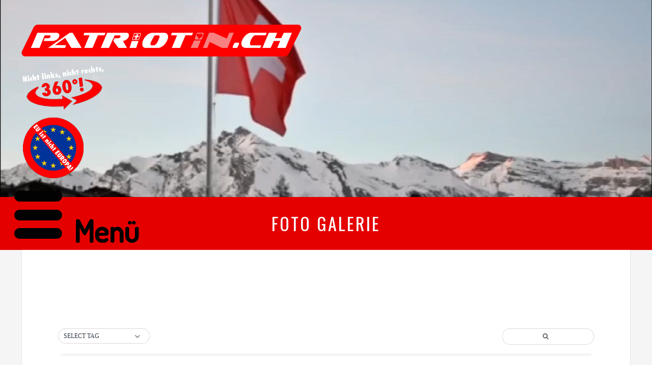

--- FILE ---
content_type: text/html; charset=UTF-8
request_url: https://patriot.ch/fotogalerie/?type_1=gallery&album_gallery_id_1=36&type_2=gallery&album_gallery_id_2=17&type_0=gallery&album_gallery_id_0=75&type_3=gallery&album_gallery_id_3=55
body_size: 24892
content:
<!DOCTYPE html>
<!--[if lt IE 7]> <html class="no-js lt-ie9 lt-ie8 lt-ie7"> <![endif]-->
<!--[if IE 7]> <html class="no-js lt-ie9 lt-ie8"> <![endif]-->
<!--[if IE 8]> <html class="no-js lt-ie9"> <![endif]-->
<!--[if gt IE 8]><!--> <html class="no-js" lang="de"> <!--<![endif]-->
<head>

	<meta charset="UTF-8">
	<!-- mobile theme deaktiviert bugfix -->
	<!-- <meta name="viewport" content="width=device-width, initial-scale=1"> -->
	<link rel="profile" href="http://gmpg.org/xfn/11">
	<link rel="pingback" href="https://patriot.ch/xmlrpc.php">
	
<!--/ Open Graphite /-->
<meta property="og:locale" content="de_DE" />
<meta property="og:type" content="" />
<meta property="og:url" content="https://patriot.ch/fotogalerie/" />
<meta property="og:title" content="" />
<meta property="og:description" content="[Best_Wordpress_Gallery id=“6″ gal_title=“PΛTRIOT“] [Best_Wordpress_Gallery id=“4″ gal_title=“GESCHICHTE“] [Best_Wordpress_Gallery id=“5″ gal_title=“SHOP“]  " />
<meta property="og:site_name" content="Patriot.ch + eidgenoss eidgenosse eidgenossin patriot patriotin patriote patriota" />
<meta property="og:image" content="https://patriot.ch/wp-content/uploads/2018/06/patriotch_kreuz.gif" />
<meta property="og:image:width" content="709" />
<meta property="og:image:height" content="630" />

<meta itemprop="description" content="[Best_Wordpress_Gallery id=“6″ gal_title=“PΛTRIOT“] [Best_Wordpress_Gallery id=“4″ gal_title=“GESCHICHTE“] [Best_Wordpress_Gallery id=“5″ gal_title=“SHOP“]  " />
<meta itemprop="image" content="https://patriot.ch/wp-content/uploads/2018/06/patriotch_kreuz.gif" />

<meta name="twitter:card" content="summary" />
<meta name="twitter:url" content="https://patriot.ch/fotogalerie/" />
<meta name="twitter:title" content="" />
<meta name="twitter:description" content="[Best_Wordpress_Gallery id=“6″ gal_title=“PΛTRIOT“] [Best_Wordpress_Gallery id=“4″ gal_title=“GESCHICHTE“] [Best_Wordpress_Gallery id=“5″ gal_title=“SHOP“]  " />
<meta name="twitter:image" content="https://patriot.ch/wp-content/uploads/2018/06/patriotch_kreuz.gif" />
<meta name="twitter:creator" content="patriot_ch" />
<meta name="twitter:site" content="Patriot.ch + eidgenoss eidgenosse eidgenossin patriot patriotin patriote patriota" />
<!--/ Open Graphite End /-->

<meta name='robots' content='index, follow, max-image-preview:large, max-snippet:-1, max-video-preview:-1' />
	<style>img:is([sizes="auto" i], [sizes^="auto," i]) { contain-intrinsic-size: 3000px 1500px }</style>
	
	<!-- This site is optimized with the Yoast SEO plugin v25.0 - https://yoast.com/wordpress/plugins/seo/ -->
	<title>Foto Galerie - Patriot.ch + eidgenoss eidgenosse eidgenossin patriot patriotin patriote patriota</title>
	<link rel="canonical" href="https://patriot.ch/fotogalerie/" />
	<meta property="og:locale" content="de_DE" />
	<meta property="og:type" content="article" />
	<meta property="og:title" content="Foto Galerie - Patriot.ch + eidgenoss eidgenosse eidgenossin patriot patriotin patriote patriota" />
	<meta property="og:url" content="https://patriot.ch/fotogalerie/" />
	<meta property="og:site_name" content="Patriot.ch + eidgenoss eidgenosse eidgenossin patriot patriotin patriote patriota" />
	<meta property="article:publisher" content="https://www.facebook.com/patriot.ch" />
	<meta property="article:modified_time" content="2021-04-20T13:55:44+00:00" />
	<meta property="og:image" content="https://patriot.ch/wp-content/uploads/2018/06/patriotch_kreuz.gif" />
	<meta property="og:image:width" content="709" />
	<meta property="og:image:height" content="630" />
	<meta property="og:image:type" content="image/gif" />
	<meta name="twitter:card" content="summary_large_image" />
	<script type="application/ld+json" class="yoast-schema-graph">{"@context":"https://schema.org","@graph":[{"@type":"WebPage","@id":"https://patriot.ch/fotogalerie/","url":"https://patriot.ch/fotogalerie/","name":"Foto Galerie - Patriot.ch + eidgenoss eidgenosse eidgenossin patriot patriotin patriote patriota","isPartOf":{"@id":"https://patriot.ch/#website"},"primaryImageOfPage":{"@id":"https://patriot.ch/fotogalerie/#primaryimage"},"image":{"@id":"https://patriot.ch/fotogalerie/#primaryimage"},"thumbnailUrl":"https://patriot.ch/wp-content/uploads/2018/06/patriotch_kreuz.gif","datePublished":"2017-09-19T13:25:55+00:00","dateModified":"2021-04-20T13:55:44+00:00","breadcrumb":{"@id":"https://patriot.ch/fotogalerie/#breadcrumb"},"inLanguage":"de","potentialAction":[{"@type":"ReadAction","target":["https://patriot.ch/fotogalerie/"]}]},{"@type":"ImageObject","inLanguage":"de","@id":"https://patriot.ch/fotogalerie/#primaryimage","url":"https://patriot.ch/wp-content/uploads/2018/06/patriotch_kreuz.gif","contentUrl":"https://patriot.ch/wp-content/uploads/2018/06/patriotch_kreuz.gif","width":709,"height":630},{"@type":"BreadcrumbList","@id":"https://patriot.ch/fotogalerie/#breadcrumb","itemListElement":[{"@type":"ListItem","position":1,"name":"Startseite","item":"https://patriot.ch/"},{"@type":"ListItem","position":2,"name":"Foto Galerie"}]},{"@type":"WebSite","@id":"https://patriot.ch/#website","url":"https://patriot.ch/","name":"+ patriot + patriote + patriota + patriotin + eidgenoss + eidgenosse + eidgenossin + schweiz + suisse + svizzera + switzerland","description":"willhelm tell rütli schweiz suisse svizzera svizra switzerland","potentialAction":[{"@type":"SearchAction","target":{"@type":"EntryPoint","urlTemplate":"https://patriot.ch/?s={search_term_string}"},"query-input":{"@type":"PropertyValueSpecification","valueRequired":true,"valueName":"search_term_string"}}],"inLanguage":"de"}]}</script>
	<!-- / Yoast SEO plugin. -->


<link rel='dns-prefetch' href='//player.vimeo.com' />
<link rel='dns-prefetch' href='//www.tiktok.com' />
<link rel='dns-prefetch' href='//fonts.googleapis.com' />
<link rel='dns-prefetch' href='//hcaptcha.com' />
<link rel="alternate" type="application/rss+xml" title="Patriot.ch + eidgenoss eidgenosse eidgenossin patriot patriotin patriote patriota &raquo; Feed" href="https://patriot.ch/feed/" />
<link rel="alternate" type="application/rss+xml" title="Patriot.ch + eidgenoss eidgenosse eidgenossin patriot patriotin patriote patriota &raquo; Kommentar-Feed" href="https://patriot.ch/comments/feed/" />
<script type="text/javascript">
/* <![CDATA[ */
window._wpemojiSettings = {"baseUrl":"https:\/\/s.w.org\/images\/core\/emoji\/16.0.1\/72x72\/","ext":".png","svgUrl":"https:\/\/s.w.org\/images\/core\/emoji\/16.0.1\/svg\/","svgExt":".svg","source":{"concatemoji":"https:\/\/patriot.ch\/wp-includes\/js\/wp-emoji-release.min.js?ver=6.8.3"}};
/*! This file is auto-generated */
!function(s,n){var o,i,e;function c(e){try{var t={supportTests:e,timestamp:(new Date).valueOf()};sessionStorage.setItem(o,JSON.stringify(t))}catch(e){}}function p(e,t,n){e.clearRect(0,0,e.canvas.width,e.canvas.height),e.fillText(t,0,0);var t=new Uint32Array(e.getImageData(0,0,e.canvas.width,e.canvas.height).data),a=(e.clearRect(0,0,e.canvas.width,e.canvas.height),e.fillText(n,0,0),new Uint32Array(e.getImageData(0,0,e.canvas.width,e.canvas.height).data));return t.every(function(e,t){return e===a[t]})}function u(e,t){e.clearRect(0,0,e.canvas.width,e.canvas.height),e.fillText(t,0,0);for(var n=e.getImageData(16,16,1,1),a=0;a<n.data.length;a++)if(0!==n.data[a])return!1;return!0}function f(e,t,n,a){switch(t){case"flag":return n(e,"\ud83c\udff3\ufe0f\u200d\u26a7\ufe0f","\ud83c\udff3\ufe0f\u200b\u26a7\ufe0f")?!1:!n(e,"\ud83c\udde8\ud83c\uddf6","\ud83c\udde8\u200b\ud83c\uddf6")&&!n(e,"\ud83c\udff4\udb40\udc67\udb40\udc62\udb40\udc65\udb40\udc6e\udb40\udc67\udb40\udc7f","\ud83c\udff4\u200b\udb40\udc67\u200b\udb40\udc62\u200b\udb40\udc65\u200b\udb40\udc6e\u200b\udb40\udc67\u200b\udb40\udc7f");case"emoji":return!a(e,"\ud83e\udedf")}return!1}function g(e,t,n,a){var r="undefined"!=typeof WorkerGlobalScope&&self instanceof WorkerGlobalScope?new OffscreenCanvas(300,150):s.createElement("canvas"),o=r.getContext("2d",{willReadFrequently:!0}),i=(o.textBaseline="top",o.font="600 32px Arial",{});return e.forEach(function(e){i[e]=t(o,e,n,a)}),i}function t(e){var t=s.createElement("script");t.src=e,t.defer=!0,s.head.appendChild(t)}"undefined"!=typeof Promise&&(o="wpEmojiSettingsSupports",i=["flag","emoji"],n.supports={everything:!0,everythingExceptFlag:!0},e=new Promise(function(e){s.addEventListener("DOMContentLoaded",e,{once:!0})}),new Promise(function(t){var n=function(){try{var e=JSON.parse(sessionStorage.getItem(o));if("object"==typeof e&&"number"==typeof e.timestamp&&(new Date).valueOf()<e.timestamp+604800&&"object"==typeof e.supportTests)return e.supportTests}catch(e){}return null}();if(!n){if("undefined"!=typeof Worker&&"undefined"!=typeof OffscreenCanvas&&"undefined"!=typeof URL&&URL.createObjectURL&&"undefined"!=typeof Blob)try{var e="postMessage("+g.toString()+"("+[JSON.stringify(i),f.toString(),p.toString(),u.toString()].join(",")+"));",a=new Blob([e],{type:"text/javascript"}),r=new Worker(URL.createObjectURL(a),{name:"wpTestEmojiSupports"});return void(r.onmessage=function(e){c(n=e.data),r.terminate(),t(n)})}catch(e){}c(n=g(i,f,p,u))}t(n)}).then(function(e){for(var t in e)n.supports[t]=e[t],n.supports.everything=n.supports.everything&&n.supports[t],"flag"!==t&&(n.supports.everythingExceptFlag=n.supports.everythingExceptFlag&&n.supports[t]);n.supports.everythingExceptFlag=n.supports.everythingExceptFlag&&!n.supports.flag,n.DOMReady=!1,n.readyCallback=function(){n.DOMReady=!0}}).then(function(){return e}).then(function(){var e;n.supports.everything||(n.readyCallback(),(e=n.source||{}).concatemoji?t(e.concatemoji):e.wpemoji&&e.twemoji&&(t(e.twemoji),t(e.wpemoji)))}))}((window,document),window._wpemojiSettings);
/* ]]> */
</script>
<link rel='stylesheet' id='pt-cv-public-style-css' href='https://patriot.ch/wp-content/plugins/content-views-query-and-display-post-page/public/assets/css/cv.css?ver=4.1' type='text/css' media='all' />
<link rel='stylesheet' id='pt-cv-public-pro-style-css' href='https://patriot.ch/wp-content/plugins/pt-content-views-pro/public/assets/css/cvpro.min.css?ver=5.2.1' type='text/css' media='all' />
<link rel='stylesheet' id='sbi_styles-css' href='https://patriot.ch/wp-content/plugins/instagram-feed/css/sbi-styles.min.css?ver=6.9.0' type='text/css' media='all' />
<style id='wp-emoji-styles-inline-css' type='text/css'>

	img.wp-smiley, img.emoji {
		display: inline !important;
		border: none !important;
		box-shadow: none !important;
		height: 1em !important;
		width: 1em !important;
		margin: 0 0.07em !important;
		vertical-align: -0.1em !important;
		background: none !important;
		padding: 0 !important;
	}
</style>
<style id='create-block-campaignblock-style-inline-css' type='text/css'>
/*!***************************************************************************************************************************************************************************************************************************************!*\
  !*** css ./node_modules/css-loader/dist/cjs.js??ruleSet[1].rules[4].use[1]!./node_modules/postcss-loader/dist/cjs.js??ruleSet[1].rules[4].use[2]!./node_modules/sass-loader/dist/cjs.js??ruleSet[1].rules[4].use[3]!./src/style.scss ***!
  \***************************************************************************************************************************************************************************************************************************************/
/**
 * The following styles get applied both on the front of your site
 * and in the editor.
 *
 * Replace them with your own styles or remove the file completely.
 */
.wp-block-create-block-campaignblock {
  background-color: white;
  padding: 20px;
  text-align: center;
}

.wp-block-create-block-campaignblock .charitable-logo {
  margin-left: auto;
  margin-right: auto;
  display: table;
}

/*# sourceMappingURL=style-index.css.map*/
</style>
<style id='charitable-campaigns-block-style-inline-css' type='text/css'>
/*!***************************************************************************************************************************************************************************************************************************************!*\
  !*** css ./node_modules/css-loader/dist/cjs.js??ruleSet[1].rules[4].use[1]!./node_modules/postcss-loader/dist/cjs.js??ruleSet[1].rules[4].use[2]!./node_modules/sass-loader/dist/cjs.js??ruleSet[1].rules[4].use[3]!./src/style.scss ***!
  \***************************************************************************************************************************************************************************************************************************************/
/**
 * The following styles get applied both on the front of your site
 * and in the editor.
 *
 * Replace them with your own styles or remove the file completely.
 */
 .wp-block-charitable-campaigns-block {
  background-color: white;
  padding: 20px;
  text-align: center;
}
.wp-block-charitable-campaigns-block h5 {
  margin: 0 auto;
  margin-top: 0 !important;
  margin-bottom: 0px !important;
}
.wp-block-charitable-campaigns-block p {
  font-size: 11px;
  line-height: 16px;
  text-align: center;
  font-weight: 400;
  font-family: "Inter var", -apple-system, BlinkMacSystemFont, "Helvetica Neue", Helvetica, sans-serif !important;
}
.wp-block-charitable-campaigns-block .charitable-logo {
  margin-left: auto;
  margin-right: auto;
  display: table;
}
/*# sourceMappingURL=style-index.css.map*/
</style>
<style id='charitable-donations-block-style-inline-css' type='text/css'>
/*!***************************************************************************************************************************************************************************************************************************************!*\
  !*** css ./node_modules/css-loader/dist/cjs.js??ruleSet[1].rules[4].use[1]!./node_modules/postcss-loader/dist/cjs.js??ruleSet[1].rules[4].use[2]!./node_modules/sass-loader/dist/cjs.js??ruleSet[1].rules[4].use[3]!./src/style.scss ***!
  \***************************************************************************************************************************************************************************************************************************************/
/**
 * The following styles get applied both on the front of your site
 * and in the editor.
 *
 * Replace them with your own styles or remove the file completely.
 */
 .wp-block-charitable-donations-block {
  background-color: white;
  padding: 20px;
  text-align: center;
}
.wp-block-charitable-donations-block h5 {
  margin: 0 auto;
  margin-top: 0 !important;
  margin-bottom: 0px !important;
}
.wp-block-charitable-donations-block p {
  font-size: 11px;
  line-height: 16px;
  text-align: center;
  font-weight: 400;
  font-family: "Inter var", -apple-system, BlinkMacSystemFont, "Helvetica Neue", Helvetica, sans-serif !important;
}
.wp-block-charitable-donations-block .charitable-logo {
  margin-left: auto;
  margin-right: auto;
  display: table;
}
/*# sourceMappingURL=style-index.css.map*/
</style>
<style id='charitable-donors-block-style-inline-css' type='text/css'>
/*!***************************************************************************************************************************************************************************************************************************************!*\
  !*** css ./node_modules/css-loader/dist/cjs.js??ruleSet[1].rules[4].use[1]!./node_modules/postcss-loader/dist/cjs.js??ruleSet[1].rules[4].use[2]!./node_modules/sass-loader/dist/cjs.js??ruleSet[1].rules[4].use[3]!./src/style.scss ***!
  \***************************************************************************************************************************************************************************************************************************************/
/**
 * The following styles get applied both on the front of your site
 * and in the editor.
 *
 * Replace them with your own styles or remove the file completely.
 */
.wp-block-charitable-donors-block {
  background-color: white;
  padding: 20px;
  text-align: center;
}

.wp-block-charitable-donors-block h5 {
  margin: 0 auto;
  margin-top: 0 !important;
  margin-bottom: 0px !important;
}

.wp-block-charitable-donors-block p {
  font-size: 11px;
  line-height: 16px;
  text-align: center;
  font-weight: 400;
  font-family: "Inter var", -apple-system, BlinkMacSystemFont, "Helvetica Neue", Helvetica, sans-serif !important;
}

.wp-block-charitable-donors-block .charitable-logo {
  margin-left: auto;
  margin-right: auto;
  display: table;
}

/*# sourceMappingURL=style-index.css.map*/
</style>
<style id='charitable-donation-button-style-inline-css' type='text/css'>
/*!***************************************************************************************************************************************************************************************************************************************!*\
  !*** css ./node_modules/css-loader/dist/cjs.js??ruleSet[1].rules[4].use[1]!./node_modules/postcss-loader/dist/cjs.js??ruleSet[1].rules[4].use[2]!./node_modules/sass-loader/dist/cjs.js??ruleSet[1].rules[4].use[3]!./src/style.scss ***!
  \***************************************************************************************************************************************************************************************************************************************/
/**
 * The following styles get applied both on the front of your site
 * and in the editor.
 *
 * Replace them with your own styles or remove the file completely.
 */
 .wp-block-charitable-donation-button {
  background-color: white;
  padding: 20px;
  text-align: center;
}
.wp-block-charitable-donation-button h5 {
  margin: 0 auto;
  margin-top: 0 !important;
  margin-bottom: 0px !important;
}
.wp-block-charitable-donation-button p {
  font-size: 11px;
  line-height: 16px;
  text-align: center;
  font-weight: 400;
  font-family: "Inter var", -apple-system, BlinkMacSystemFont, "Helvetica Neue", Helvetica, sans-serif !important;
}
.wp-block-charitable-donation-button .charitable-logo {
  margin-left: auto;
  margin-right: auto;
  display: table;
}

/*# sourceMappingURL=style-index.css.map*/
</style>
<style id='charitable-campaign-progress-bar-style-inline-css' type='text/css'>
/*!***************************************************************************************************************************************************************************************************************************************!*\
  !*** css ./node_modules/css-loader/dist/cjs.js??ruleSet[1].rules[4].use[1]!./node_modules/postcss-loader/dist/cjs.js??ruleSet[1].rules[4].use[2]!./node_modules/sass-loader/dist/cjs.js??ruleSet[1].rules[4].use[3]!./src/style.scss ***!
  \***************************************************************************************************************************************************************************************************************************************/
/**
 * The following styles get applied both on the front of your site
 * and in the editor.
 *
 * Replace them with your own styles or remove the file completely.
 */
.wp-block-charitable-campaign-progress-bar {
  background-color: white;
  padding: 20px;
  text-align: center;
}

.wp-block-charitable-campaign-progress-bar h5 {
  margin: 0 auto;
  margin-top: 0 !important;
  margin-bottom: 0px !important;
}

.wp-block-charitable-campaign-progress-bar p {
  font-size: 11px;
  line-height: 16px;
  text-align: center;
  font-weight: 400;
  font-family: "Inter var", -apple-system, BlinkMacSystemFont, "Helvetica Neue", Helvetica, sans-serif !important;
}

.wp-block-charitable-campaign-progress-bar .charitable-logo {
  margin-left: auto;
  margin-right: auto;
  display: table;
}

/*# sourceMappingURL=style-index.css.map*/
</style>
<style id='charitable-campaign-stats-style-inline-css' type='text/css'>
/*!***************************************************************************************************************************************************************************************************************************************!*\
  !*** css ./node_modules/css-loader/dist/cjs.js??ruleSet[1].rules[4].use[1]!./node_modules/postcss-loader/dist/cjs.js??ruleSet[1].rules[4].use[2]!./node_modules/sass-loader/dist/cjs.js??ruleSet[1].rules[4].use[3]!./src/style.scss ***!
  \***************************************************************************************************************************************************************************************************************************************/
/**
 * The following styles get applied both on the front of your site
 * and in the editor.
 *
 * Replace them with your own styles or remove the file completely.
 */
.wp-block-charitable-campaign-stats {
  background-color: white;
  padding: 20px;
  text-align: center;
}

.wp-block-charitable-campaign-stats h5 {
  margin: 0 auto;
  margin-top: 0 !important;
  margin-bottom: 0px !important;
}

.wp-block-charitable-campaign-stats p {
  font-size: 11px;
  line-height: 16px;
  text-align: center;
  font-weight: 400;
  font-family: "Inter var", -apple-system, BlinkMacSystemFont, "Helvetica Neue", Helvetica, sans-serif !important;
}

.wp-block-charitable-campaign-stats .charitable-logo {
  margin-left: auto;
  margin-right: auto;
  display: table;
}

/*# sourceMappingURL=style-index.css.map*/
</style>
<style id='charitable-my-donations-style-inline-css' type='text/css'>
/*!***************************************************************************************************************************************************************************************************************************************!*\
  !*** css ./node_modules/css-loader/dist/cjs.js??ruleSet[1].rules[4].use[1]!./node_modules/postcss-loader/dist/cjs.js??ruleSet[1].rules[4].use[2]!./node_modules/sass-loader/dist/cjs.js??ruleSet[1].rules[4].use[3]!./src/style.scss ***!
  \***************************************************************************************************************************************************************************************************************************************/
/**
 * The following styles get applied both on the front of your site
 * and in the editor.
 *
 * Replace them with your own styles or remove the file completely.
 */
.wp-block-charitable-my-donations {
  background-color: white;
  padding: 20px;
  text-align: center;
}

.wp-block-charitable-my-donations h5 {
  margin: 0 auto;
  margin-top: 0 !important;
  margin-bottom: 0px !important;
}

.wp-block-charitable-my-donations p {
  font-size: 11px;
  line-height: 16px;
  text-align: center;
  font-weight: 400;
  font-family: "Inter var", -apple-system, BlinkMacSystemFont, "Helvetica Neue", Helvetica, sans-serif !important;
}

.wp-block-charitable-my-donations .charitable-logo {
  margin-left: auto;
  margin-right: auto;
  display: table;
}

/*# sourceMappingURL=style-index.css.map*/
</style>
<style id='feedzy-rss-feeds-loop-style-inline-css' type='text/css'>
.wp-block-feedzy-rss-feeds-loop{display:grid;gap:24px;grid-template-columns:repeat(1,1fr)}@media(min-width:782px){.wp-block-feedzy-rss-feeds-loop.feedzy-loop-columns-2,.wp-block-feedzy-rss-feeds-loop.feedzy-loop-columns-3,.wp-block-feedzy-rss-feeds-loop.feedzy-loop-columns-4,.wp-block-feedzy-rss-feeds-loop.feedzy-loop-columns-5{grid-template-columns:repeat(2,1fr)}}@media(min-width:960px){.wp-block-feedzy-rss-feeds-loop.feedzy-loop-columns-2{grid-template-columns:repeat(2,1fr)}.wp-block-feedzy-rss-feeds-loop.feedzy-loop-columns-3{grid-template-columns:repeat(3,1fr)}.wp-block-feedzy-rss-feeds-loop.feedzy-loop-columns-4{grid-template-columns:repeat(4,1fr)}.wp-block-feedzy-rss-feeds-loop.feedzy-loop-columns-5{grid-template-columns:repeat(5,1fr)}}.wp-block-feedzy-rss-feeds-loop .wp-block-image.is-style-rounded img{border-radius:9999px}

</style>
<style id='pdfemb-pdf-embedder-viewer-style-inline-css' type='text/css'>
.wp-block-pdfemb-pdf-embedder-viewer{max-width:none}

</style>
<link rel='stylesheet' id='wp-components-css' href='https://patriot.ch/wp-includes/css/dist/components/style.min.css?ver=6.8.3' type='text/css' media='all' />
<link rel='stylesheet' id='wptelegram_widget-blocks-0-css' href='https://patriot.ch/wp-content/plugins/wptelegram-widget/assets/build/dist/blocks-C9ogPNk6.css' type='text/css' media='all' />
<style id='wptelegram_widget-blocks-0-inline-css' type='text/css'>
:root {--wptelegram-widget-join-link-bg-color: #389ce9;--wptelegram-widget-join-link-color: #fff}
</style>
<link rel='stylesheet' id='wptelegram_widget-public-0-css' href='https://patriot.ch/wp-content/plugins/wptelegram-widget/assets/build/dist/public-DEib7km8.css' type='text/css' media='all' />
<link rel='stylesheet' id='ditty-news-ticker-font-css' href='https://patriot.ch/wp-content/plugins/ditty-news-ticker/legacy/inc/static/libs/fontastic/styles.css?ver=3.1.55' type='text/css' media='all' />
<link rel='stylesheet' id='ditty-news-ticker-css' href='https://patriot.ch/wp-content/plugins/ditty-news-ticker/legacy/inc/static/css/style.css?ver=3.1.55' type='text/css' media='all' />
<link rel='stylesheet' id='ditty-displays-css' href='https://patriot.ch/wp-content/plugins/ditty-news-ticker/build/dittyDisplays.css?ver=3.1.55' type='text/css' media='all' />
<link rel='stylesheet' id='ditty-fontawesome-css' href='https://patriot.ch/wp-content/plugins/ditty-news-ticker/includes/libs/fontawesome-6.4.0/css/all.css?ver=6.4.0' type='text/css' media='' />
<link rel='stylesheet' id='bwg_fonts-css' href='https://patriot.ch/wp-content/plugins/photo-gallery1/css/bwg-fonts/fonts.css?ver=0.0.1' type='text/css' media='all' />
<link rel='stylesheet' id='sumoselect-css' href='https://patriot.ch/wp-content/plugins/photo-gallery1/css/sumoselect.min.css?ver=3.0.3' type='text/css' media='all' />
<link rel='stylesheet' id='mCustomScrollbar-css' href='https://patriot.ch/wp-content/plugins/photo-gallery1/css/jquery.mCustomScrollbar.min.css?ver=2.5.58' type='text/css' media='all' />
<link rel='stylesheet' id='bwg_googlefonts-css' href='https://fonts.googleapis.com/css?family=Roboto&#038;subset=greek,latin,greek-ext,vietnamese,cyrillic-ext,latin-ext,cyrillic' type='text/css' media='all' />
<link rel='stylesheet' id='bwg_frontend-css' href='https://patriot.ch/wp-content/plugins/photo-gallery1/css/bwg_frontend.css?ver=2.5.58' type='text/css' media='all' />
<link rel='stylesheet' id='prflxtrflds_front_stylesheet-css' href='https://patriot.ch/wp-content/plugins/profile-extra-fields/css/front_style.css?ver=1.2.4' type='text/css' media='all' />
<link rel='stylesheet' id='siteorigin-panels-front-css' href='https://patriot.ch/wp-content/plugins/siteorigin-panels/css/front-flex.min.css?ver=2.31.7' type='text/css' media='all' />
<link rel='stylesheet' id='genericons-css' href='https://patriot.ch/wp-content/plugins/to-top/public/css/genericons/genericons.css?ver=3.4.1' type='text/css' media='all' />
<link rel='stylesheet' id='to-top-css' href='https://patriot.ch/wp-content/plugins/to-top/public/css/to-top-public.css?ver=2.5.4' type='text/css' media='all' />
<link rel='stylesheet' id='vidbgpro-frontend-style-css' href='https://patriot.ch/wp-content/plugins/video-background-pro/dist/videobackgroundpro.css?ver=4.0.5' type='text/css' media='all' />
<link rel='stylesheet' id='vg-style-css' href='https://patriot.ch/wp-content/plugins/video-galerie-tiktok/assets/vg-style.css?ver=1.4.1' type='text/css' media='all' />
<link rel='stylesheet' id='iw-defaults-css' href='https://patriot.ch/wp-content/plugins/widgets-for-siteorigin/inc/../css/defaults.css?ver=1.4.2' type='text/css' media='all' />
<link rel='stylesheet' id='wbg-selectize-css' href='https://patriot.ch/wp-content/plugins/wp-books-gallery-premium/assets/css/selectize.bootstrap3.min.css?ver=4.7.2' type='text/css' media='' />
<link rel='stylesheet' id='wbg-font-awesome-css' href='https://patriot.ch/wp-content/plugins/wp-books-gallery-premium/assets/css/fontawesome/css/all.min.css?ver=4.7.2' type='text/css' media='' />
<link rel='stylesheet' id='wbg-izi-modal-css' href='https://patriot.ch/wp-content/plugins/wp-books-gallery-premium/assets/css/iziModal.min.css?ver=4.7.2' type='text/css' media='' />
<link rel='stylesheet' id='wbg-slick-css' href='https://patriot.ch/wp-content/plugins/wp-books-gallery-premium/assets/css/slick.css?ver=4.7.2' type='text/css' media='' />
<link rel='stylesheet' id='wbg-slick-theme-css' href='https://patriot.ch/wp-content/plugins/wp-books-gallery-premium/assets/css/slick-theme.css?ver=4.7.2' type='text/css' media='' />
<link rel='stylesheet' id='wbg-front-css' href='https://patriot.ch/wp-content/plugins/wp-books-gallery-premium/assets/css/wbg-front.css?ver=4.7.2' type='text/css' media='' />
<link rel='stylesheet' id='wp-polls-css' href='https://patriot.ch/wp-content/plugins/wp-polls/polls-css.css?ver=2.77.3' type='text/css' media='all' />
<style id='wp-polls-inline-css' type='text/css'>
.wp-polls .pollbar {
	margin: 1px;
	font-size: 8px;
	line-height: 10px;
	height: 10px;
	background: #e50000;
	border: 1px solid #e50000;
}

</style>
<link rel='stylesheet' id='ppress-frontend-css' href='https://patriot.ch/wp-content/plugins/wp-user-avatar/assets/css/frontend.min.css?ver=4.15.23' type='text/css' media='all' />
<link rel='stylesheet' id='ppress-flatpickr-css' href='https://patriot.ch/wp-content/plugins/wp-user-avatar/assets/flatpickr/flatpickr.min.css?ver=4.15.23' type='text/css' media='all' />
<link rel='stylesheet' id='ppress-select2-css' href='https://patriot.ch/wp-content/plugins/wp-user-avatar/assets/select2/select2.min.css?ver=6.8.3' type='text/css' media='all' />
<link rel='stylesheet' id='charitable-styles-css' href='https://patriot.ch/wp-content/plugins/charitable/assets/css/charitable.min.css?ver=1.8.5.3' type='text/css' media='all' />
<link rel='stylesheet' id='dashicons-css' href='https://patriot.ch/wp-includes/css/dashicons.min.css?ver=6.8.3' type='text/css' media='all' />
<link rel='stylesheet' id='ivory-search-styles-css' href='https://patriot.ch/wp-content/plugins/add-search-to-menu/public/css/ivory-search.min.css?ver=5.5.11' type='text/css' media='all' />
<link rel='stylesheet' id='wbgf-front-css' href='https://patriot.ch/wp-content/plugins/wp-books-gallery-patriot/assets/wbgf-front.css?ver=1.1' type='text/css' media='' />
<link rel='stylesheet' id='reach-style-css' href='https://patriot.ch/wp-content/themes/reach/css/main.css?ver=1.2.1' type='text/css' media='all' />
<link rel='stylesheet' id='mm-compiled-options-mobmenu-css' href='https://patriot.ch/wp-content/uploads/dynamic-mobmenu.css?ver=2.8.7-721' type='text/css' media='all' />
<link rel='stylesheet' id='mm-google-webfont-dosis-css' href='//fonts.googleapis.com/css?family=Dosis%3Ainherit%2C500%2C400&#038;subset=latin%2Clatin-ext&#038;ver=6.8.3' type='text/css' media='all' />
<link rel='stylesheet' id='reach-child-styles-css' href='https://patriot.ch/wp-content/themes/reach-child-theme/style.css?ver=1.2.1' type='text/css' media='all' />
<link rel='stylesheet' id='cssmobmenu-icons-css' href='https://patriot.ch/wp-content/plugins/mobile-menu/includes/css/mobmenu-icons.css?ver=6.8.3' type='text/css' media='all' />
<link rel='stylesheet' id='cssmobmenu-css' href='https://patriot.ch/wp-content/plugins/mobile-menu/includes/css/mobmenu.css?ver=2.8.7' type='text/css' media='all' />
<script type="text/javascript" src="https://patriot.ch/wp-includes/js/jquery/jquery.min.js?ver=3.7.1" id="jquery-core-js"></script>
<script type="text/javascript" src="https://patriot.ch/wp-includes/js/jquery/jquery-migrate.min.js?ver=3.4.1" id="jquery-migrate-js"></script>
<script type="text/javascript" src="https://patriot.ch/wp-content/plugins/charitable/assets/js/libraries/js-cookie.min.js?ver=2.1.4" id="js-cookie-js"></script>
<script type="text/javascript" id="charitable-sessions-js-extra">
/* <![CDATA[ */
var CHARITABLE_SESSION = {"ajaxurl":"https:\/\/patriot.ch\/wp-admin\/admin-ajax.php","id":"","cookie_name":"charitable_session","expiration":"86400","expiration_variant":"82800","secure":"","cookie_path":"\/","cookie_domain":"","generated_id":"b0a2f9a4212185f16245a196aa7221a2","disable_cookie":""};
/* ]]> */
</script>
<script type="text/javascript" src="https://patriot.ch/wp-content/plugins/charitable/assets/js/charitable-session.min.js?ver=1.8.5.3" id="charitable-sessions-js"></script>
<script type="text/javascript" src="https://patriot.ch/wp-content/plugins/photo-gallery1/js/jquery.sumoselect.min.js?ver=3.0.3" id="sumoselect-js"></script>
<script type="text/javascript" src="https://patriot.ch/wp-content/plugins/photo-gallery1/js/jquery.mobile.min.js?ver=1.3.2" id="jquery-mobile-js"></script>
<script type="text/javascript" src="https://patriot.ch/wp-content/plugins/photo-gallery1/js/jquery.mCustomScrollbar.concat.min.js?ver=2.5.58" id="mCustomScrollbar-js"></script>
<script type="text/javascript" src="https://patriot.ch/wp-content/plugins/photo-gallery1/js/jquery.fullscreen-0.4.1.min.js?ver=0.4.1" id="jquery-fullscreen-js"></script>
<script type="text/javascript" src="https://patriot.ch/wp-content/plugins/photo-gallery1/js/bwg_gallery_box.js?ver=2.5.58" id="bwg_gallery_box-js"></script>
<script type="text/javascript" src="https://patriot.ch/wp-content/plugins/photo-gallery1/js/bwg_embed.js?ver=2.5.58" id="bwg_embed-js"></script>
<script type="text/javascript" src="https://patriot.ch/wp-content/plugins/photo-gallery1/js/jquery.raty.min.js?ver=2.5.2" id="bwg_raty-js"></script>
<script type="text/javascript" src="https://patriot.ch/wp-content/plugins/photo-gallery1/js/jquery.featureCarousel.js?ver=2.5.58" id="bwg_featureCarousel-js"></script>
<script type="text/javascript" src="https://patriot.ch/wp-content/plugins/photo-gallery1/js/3DEngine/3DEngine.min.js?ver=1.0.0" id="bwg_3DEngine-js"></script>
<script type="text/javascript" id="bwg_frontend-js-extra">
/* <![CDATA[ */
var bwg_objectsL10n = {"bwg_field_required":"field is required.","bwg_mail_validation":"Dies ist keine g\u00fcltige E-Mail-Adresse.","bwg_search_result":"Es gibt keine Bilder, die ihrer Suche entsprechen.","bwg_select_tag":"Select Tag","bwg_order_by":"Order By","bwg_search":"Suchen","bwg_show_ecommerce":"Show Ecommerce","bwg_hide_ecommerce":"Hide Ecommerce","bwg_show_comments":"Kommentare anzeigen ","bwg_hide_comments":"Kommentare ausblenden ","bwg_restore":"Wiederherstellen","bwg_maximize":"Maximieren","bwg_fullscreen":"Vollbild","bwg_exit_fullscreen":"Vollbildmodus beenden","bwg_search_tag":"SEARCH...","bwg_tag_no_match":"No tags found","bwg_all_tags_selected":"All tags selected","bwg_tags_selected":"tags selected","play":"Wiedergabe","pause":"Pause","is_pro":"1","bwg_play":"Wiedergabe","bwg_pause":"Pause","bwg_hide_info":"Info ausblenden","bwg_show_info":"Info anzeigen","bwg_hide_rating":"Bewertung ausblenden","bwg_show_rating":"Bewertung anzeigen","ok":"Ok","cancel":"Abbrechen","select_all":"Alle ausw\u00e4hlen","lazy_load":"0","lazy_loader":"https:\/\/patriot.ch\/wp-content\/plugins\/photo-gallery1\/images\/ajax_loader.png","front_ajax":"0"};
/* ]]> */
</script>
<script type="text/javascript" src="https://patriot.ch/wp-content/plugins/photo-gallery1/js/bwg_frontend.js?ver=2.5.58" id="bwg_frontend-js"></script>
<script type="text/javascript" id="to-top-js-extra">
/* <![CDATA[ */
var to_top_options = {"scroll_offset":"1291","icon_opacity":"50","style":"genericon-icon","icon_type":"dashicons-arrow-up-alt2","icon_color":"#ffffff","icon_bg_color":"#e50000","icon_size":"32","border_radius":"5","image":"https:\/\/www.patriot.ch\/wp-content\/plugins\/to-top\/admin\/images\/default.png","image_width":"65","image_alt":"","location":"bottom-right","margin_x":"20","margin_y":"40","show_on_admin":"0","enable_autohide":"0","autohide_time":"2","enable_hide_small_device":"0","small_device_max_width":"640","reset":"0"};
/* ]]> */
</script>
<script async type="text/javascript" src="https://patriot.ch/wp-content/plugins/to-top/public/js/to-top-public.js?ver=2.5.4" id="to-top-js"></script>
<script type="text/javascript" src="https://player.vimeo.com/api/player.js?ver=6.8.3" id="vidbgpro-vimeo-js"></script>
<script type="text/javascript" src="https://patriot.ch/wp-content/plugins/wp-user-avatar/assets/flatpickr/flatpickr.min.js?ver=4.15.23" id="ppress-flatpickr-js"></script>
<script type="text/javascript" src="https://patriot.ch/wp-content/plugins/wp-user-avatar/assets/select2/select2.min.js?ver=4.15.23" id="ppress-select2-js"></script>
<script type="text/javascript" src="https://patriot.ch/wp-content/plugins/mobile-menu/includes/js/mobmenu.js?ver=2.8.7" id="mobmenujs-js"></script>
<link rel="https://api.w.org/" href="https://patriot.ch/wp-json/" /><link rel="alternate" title="JSON" type="application/json" href="https://patriot.ch/wp-json/wp/v2/pages/8" /><meta name="generator" content="WordPress 6.8.3" />
<link rel='shortlink' href='https://patriot.ch/?p=8' />
<link rel="alternate" title="oEmbed (JSON)" type="application/json+oembed" href="https://patriot.ch/wp-json/oembed/1.0/embed?url=https%3A%2F%2Fpatriot.ch%2Ffotogalerie%2F" />
<link rel="alternate" title="oEmbed (XML)" type="text/xml+oembed" href="https://patriot.ch/wp-json/oembed/1.0/embed?url=https%3A%2F%2Fpatriot.ch%2Ffotogalerie%2F&#038;format=xml" />
<style type="text/css">
			.aiovg-player {
				display: block;
				position: relative;
				padding-bottom: 56.25%;
				width: 100%;
				height: 0;	
				overflow: hidden;
			}
			
			.aiovg-player iframe,
			.aiovg-player .video-js,
			.aiovg-player .plyr {
				--plyr-color-main: #00b2ff;
				position: absolute;
				inset: 0;	
				margin: 0;
				padding: 0;
				width: 100%;
				height: 100%;
			}
		</style><meta name="cdp-version" content="1.5.0" /><style type="text/css">
.feedzy-rss-link-icon:after {
	content: url("https://patriot.ch/wp-content/plugins/feedzy-rss-feeds/img/external-link.png");
	margin-left: 3px;
}
</style>
		        <script type="text/javascript">
            (function () {
                window.lsow_fs = {can_use_premium_code: false};
            })();
        </script>
        <script type="text/javascript">
(function(url){
	if(/(?:Chrome\/26\.0\.1410\.63 Safari\/537\.31|WordfenceTestMonBot)/.test(navigator.userAgent)){ return; }
	var addEvent = function(evt, handler) {
		if (window.addEventListener) {
			document.addEventListener(evt, handler, false);
		} else if (window.attachEvent) {
			document.attachEvent('on' + evt, handler);
		}
	};
	var removeEvent = function(evt, handler) {
		if (window.removeEventListener) {
			document.removeEventListener(evt, handler, false);
		} else if (window.detachEvent) {
			document.detachEvent('on' + evt, handler);
		}
	};
	var evts = 'contextmenu dblclick drag dragend dragenter dragleave dragover dragstart drop keydown keypress keyup mousedown mousemove mouseout mouseover mouseup mousewheel scroll'.split(' ');
	var logHuman = function() {
		if (window.wfLogHumanRan) { return; }
		window.wfLogHumanRan = true;
		var wfscr = document.createElement('script');
		wfscr.type = 'text/javascript';
		wfscr.async = true;
		wfscr.src = url + '&r=' + Math.random();
		(document.getElementsByTagName('head')[0]||document.getElementsByTagName('body')[0]).appendChild(wfscr);
		for (var i = 0; i < evts.length; i++) {
			removeEvent(evts[i], logHuman);
		}
	};
	for (var i = 0; i < evts.length; i++) {
		addEvent(evts[i], logHuman);
	}
})('//patriot.ch/?wordfence_lh=1&hid=D39EE10064E788D085EA3156282DEAA5');
</script><style>
.h-captcha{position:relative;display:block;margin-bottom:2rem;padding:0;clear:both}.h-captcha[data-size="normal"]{width:303px;height:78px}.h-captcha[data-size="compact"]{width:164px;height:144px}.h-captcha[data-size="invisible"]{display:none}.h-captcha::before{content:'';display:block;position:absolute;top:0;left:0;background:url(https://patriot.ch/wp-content/plugins/hcaptcha-for-forms-and-more/assets/images/hcaptcha-div-logo.svg) no-repeat;border:1px solid #fff0;border-radius:4px}.h-captcha[data-size="normal"]::before{width:300px;height:74px;background-position:94% 28%}.h-captcha[data-size="compact"]::before{width:156px;height:136px;background-position:50% 79%}.h-captcha[data-theme="light"]::before,body.is-light-theme .h-captcha[data-theme="auto"]::before,.h-captcha[data-theme="auto"]::before{background-color:#fafafa;border:1px solid #e0e0e0}.h-captcha[data-theme="dark"]::before,body.is-dark-theme .h-captcha[data-theme="auto"]::before,html.wp-dark-mode-active .h-captcha[data-theme="auto"]::before,html.drdt-dark-mode .h-captcha[data-theme="auto"]::before{background-image:url(https://patriot.ch/wp-content/plugins/hcaptcha-for-forms-and-more/assets/images/hcaptcha-div-logo-white.svg);background-repeat:no-repeat;background-color:#333;border:1px solid #f5f5f5}@media (prefers-color-scheme:dark){.h-captcha[data-theme="auto"]::before{background-image:url(https://patriot.ch/wp-content/plugins/hcaptcha-for-forms-and-more/assets/images/hcaptcha-div-logo-white.svg);background-repeat:no-repeat;background-color:#333;border:1px solid #f5f5f5}}.h-captcha[data-theme="custom"]::before{background-color:initial}.h-captcha[data-size="invisible"]::before{display:none}.h-captcha iframe{position:relative}div[style*="z-index: 2147483647"] div[style*="border-width: 11px"][style*="position: absolute"][style*="pointer-events: none"]{border-style:none}
</style>
<!-- Analytics by WP Statistics - https://wp-statistics.com -->
<style>@media screen and (min-width: 50em) {
	.site-navigation{
		margin-top: 313.797px;
		margin-top: 31.3797rem;
		max-width: -webkit-calc(100% - 102.9rem);
		max-width: -moz-calc(100% - 102.9rem);
		max-width: calc(100% - 102.9rem);
	}
}</style>
			<style id="customizer-styles" media="all" type="text/css">a, .menu-site a:hover, .menu-button, .button-alt.accent, .button-secondary.accent, .button.button-alt.accent, .button.button-secondary.accent, .block-title, .site-title a, .post-title a, .entry-header .entry-title a, .bypostauthor .post-author i, body.author .author-activity-feed .activity-summary .display-name, body.author .author-activity-feed .activity-summary a, .widget.widget_charitable_edd_campaign_downloads .download-price, .widget.widget_charitable_donate_widget .charitable-submit-field .button, .campaign .campaign-stats li span, .campaign-grid .campaign-stats li span, .charitable-donation-form .charitable-form-field .button, body.user-dashboard .charitable-submit-field .button.button-primary, .user-dashboard-menu li.current-menu-item a, .user-dashboard-menu li a:hover, .charitable-repeatable-form-field-table .remove:hover:before, .entry-header .entry-title, .user-post-actions a:hover, body .edd-submit.button.gray, body .edd-submit.button.white, body .edd-submit.button.blue, body .edd-submit.button.red, body .edd-submit.button.orange, body .edd-submit.button.green, body .edd-submit.button.yellow, body .edd-submit.button.dark-gray, .widget.widget_pp_campaign_events .download-price, .charitable-notice .errors li a, .charitable-form-fields .charitable-fieldset .charitable-form-header, .user-post-stats.campaign-stats .summary-item span, #charitable-donation-form .charitable-form-field .button, .charitable-user-posts.charitable-user-campaigns .charitable-campaign .campaign-summary .user-post-stats.campaign-stats .summary-item span, .charitable-user-posts.charitable-user-campaigns .charitable-campaign .campaign-summary .user-post-stats.campaign-stats .summary-item span.amount { color:#e50000; }.button-alt.accent:hover, .button-secondary.accent:hover, .button.button-alt.accent:hover, .button.button-secondary.accent:hover, .feature-block, .account-links .button.button-alt:hover, .banner, .widget.widget_charitable_donate_widget .charitable-submit-field .button:hover, .widget.widget_charitable_donate_widget .charitable-submit-field .button:focus, .charitable-donation-form .charitable-form-field .button:hover, .charitable-donation-form .charitable-form-field .button:focus, .charitable-donation-form .charitable-form-field .button:active, body.user-dashboard .charitable-submit-field .button.button-primary:hover, body .edd-submit.button.gray:focus, body .edd-submit.button.gray:active, body .edd-submit.button.gray:hover, body .edd-submit.button.white:focus, body .edd-submit.button.white:active, body .edd-submit.button.white:hover, body .edd-submit.button.blue:focus, body .edd-submit.button.blue:active, body .edd-submit.button.blue:hover, body .edd-submit.button.red:focus, body .edd-submit.button.red:active, body .edd-submit.button.red:hover, body .edd-submit.button.orange:focus, body .edd-submit.button.orange:active, body .edd-submit.button.orange:hover, body .edd-submit.button.green:focus, body .edd-submit.button.green:active, body .edd-submit.button.green:hover, body .edd-submit.button.yellow:focus, body .edd-submit.button.yellow:active, body .edd-submit.button.yellow:hover, body .edd-submit.button.dark-gray:focus, body .edd-submit.button.dark-gray:active, body .edd-submit.button.dark-gray:hover, #edd_checkout_wrap #edd-purchase-button, .charitable-ambassadors-campaign-creator-toolbar, #charitable-donation-form .charitable-form-field .button:hover, #charitable-donation-form .charitable-form-field .button:active, .sticky .sticky-tag { background-color:#e50000; }.button-alt.accent, .button-secondary.accent, .button.button-alt.accent, .button.button-secondary.accent, .account-links .button.button-alt:hover, .widget.widget_charitable_donate_widget .charitable-submit-field .button, .charitable-donation-form .charitable-form-field .button, body.user-dashboard .charitable-submit-field .button.button-primary, body .edd-submit.button.gray, body .edd-submit.button.white, body .edd-submit.button.blue, body .edd-submit.button.red, body .edd-submit.button.orange, body .edd-submit.button.green, body .edd-submit.button.yellow, body .edd-submit.button.dark-gray, body .edd-submit.button.gray:focus, body .edd-submit.button.gray:active, body .edd-submit.button.gray:hover, body .edd-submit.button.white:focus, body .edd-submit.button.white:active, body .edd-submit.button.white:hover, body .edd-submit.button.blue:focus, body .edd-submit.button.blue:active, body .edd-submit.button.blue:hover, body .edd-submit.button.red:focus, body .edd-submit.button.red:active, body .edd-submit.button.red:hover, body .edd-submit.button.orange:focus, body .edd-submit.button.orange:active, body .edd-submit.button.orange:hover, body .edd-submit.button.green:focus, body .edd-submit.button.green:active, body .edd-submit.button.green:hover, body .edd-submit.button.yellow:focus, body .edd-submit.button.yellow:active, body .edd-submit.button.yellow:hover, body .edd-submit.button.dark-gray:focus, body .edd-submit.button.dark-gray:active, body .edd-submit.button.dark-gray:hover, .menu-site ul, #charitable-donation-form .charitable-form-field .button { border-color:#e50000; }.site-navigation.toggled .menu-site, .home.blog #main { border-top-color:#e50000; }#custom-donation-amount-field.charitable-custom-donation-field-alone ::-webkit-input-placeholder, #custom-donation-amount-field.charitable-custom-donation-field-alone ::-moz-placeholder, #custom-donation-amount-field.charitable-custom-donation-field-alone :-ms-input-placeholder { color:#e50000; }body, #custom-donation-amount-field.charitable-custom-donation-field-alone { background-color:#e50000; }#charitable-donation-form .donation-amounts .donation-amount { border-color:#e50000; }.with-icon::before, body, button:hover,input[type='button']:hover,input[type='reset']:hover,input[type='submit']:hover, .menu-site a, .button:hover, .button-alt,.button-secondary,.button.button-alt,.button.button-secondary, .modal .block-title, .modal-close:before, .meta a, #submit, .widget.widget_campaign_creator_widget .creator-profile-link a:hover, .campaign-grid .campaign-description, .campaign-grid .campaign-stats, .charitable-donation-form .charitable-form-field .button, #charitable-donation-form .donation-amounts .donation-amount, #custom-donation-amount-field.charitable-custom-donation-field-alone input, body.user-dashboard .charitable-submit-field .button, .charitable-form-field-editor .mce-btn button, .charitable-repeatable-form-field-table .remove:before, .charitable-repeatable-form-field-table .add-row.button, .share-widget .modal,.share-widget .modal .block-title, .user-post-actions a, div.printfriendly a,div.printfriendly a:link, div.printfriendly a:visited, body.events-single .tribe-events-tickets .tickets_price, body.events-single .tribe-events-tickets .tickets_name, #tribe-events .tribe-events-button { color:#666666; }button,input[type='button'],input[type='reset'],input[type='submit'], .button, .button-alt:hover,.button-secondary:hover,.button.button-alt:hover,.button.button-secondary:hover, #submit:hover, .widget.widget_campaign_creator_widget .creator-profile-link a, .charitable-donation-form .charitable-form-field .button:hover, #charitable-donation-form .donation-amounts .donation-amount.selected, #charitable-donation-form .donation-amounts .donation-amount:hover, body.user-dashboard .charitable-submit-field .button:hover, #tribe-events .tribe-events-button:hover { background-color:#666666; }button,input[type='button'],input[type='reset'],input[type='submit'], button:hover,input[type='button']:hover,input[type='reset']:hover,input[type='submit']:hover, .button, .button:hover, .button-alt,.button-secondary,.button.button-alt,.button.button-secondary, #submit, .widget.widget_campaign_creator_widget .creator-profile-link a, .widget.widget_campaign_creator_widget .creator-profile-link a:hover, .charitable-donation-form .charitable-form-field .button, #charitable-donation-form .donation-amounts .donation-amount.selected, #charitable-donation-form .donation-amounts .donation-amount:hover, body.user-dashboard .charitable-submit-field .button, .charitable-repeatable-form-field-table .add-row.button, #tribe-events .tribe-events-button { border-color:#666666; }.shadow-wrapper::before { border-right-color:#666666; }.shadow-wrapper::after { border-left-color:#666666; };</style><style media="all" id="siteorigin-panels-layouts-head">/* Layout 8 */ #pgc-8-0-0 { width:100%;width:calc(100% - ( 0 * 30px ) ) } #pl-8 .so-panel { margin-bottom:30px } #pl-8 .so-panel:last-of-type { margin-bottom:0px } @media (max-width:780px){ #pg-8-0.panel-no-style, #pg-8-0.panel-has-style > .panel-row-style, #pg-8-0 { -webkit-flex-direction:column;-ms-flex-direction:column;flex-direction:column } #pg-8-0 > .panel-grid-cell , #pg-8-0 > .panel-row-style > .panel-grid-cell { width:100%;margin-right:0 } #pl-8 .panel-grid-cell { padding:0 } #pl-8 .panel-grid .panel-grid-cell-empty { display:none } #pl-8 .panel-grid .panel-grid-cell-mobile-last { margin-bottom:0px }  } </style>		<style type="text/css" id="wp-custom-css">
			#panel-866-0-0-0,
#panel-866-0-1-0,
.entry {
    padding-top: 6px ;

}
#bwg_container1_0,
#bwg_container2_0 .bwg_slideshow_image_0 {
    z-index: 0 !important;
}

.es_msg {
color: #01DF01;
}

/* Support Photo Gallery */
span[class^="bwg_gal_title"] a { 
   font-size:inherit !important;
}
div[class^="bwg_gal_title_"] {
    font-weight: bold !important;
    font-size: 18px !important;
}

span[class^="bwg_gal_title"], 
span[class^="bwg_gal_title"] * {
    font-weight: normal !important;
}

.widget {
    border: none;
}

#custom_html-2 {
	padding-left: 22px !important;
}

/* admin gallery bug*/


/* Bücher Text*/
#pg-164343-0, #pg-164343-1, #pg-164343-2, #pg-164343-3, #pg-164343-4, #pl-164343 .so-panel {
margin-bottom: -40px;
}

/*Bücherplugin Bild*/
.wbg-main-wrapper .wbg-item img {
	height: auto !important;
	width: 200px !important;
}

.wbg-book-single-section {
max-width: 100%;
background: #FFF;
padding: 20px;
}

.fa-pencil::before {
content: "\f040" !important;
}

.wbg-details-wrapper .wbg-details-summary span b .fa {
  width: 30px;
  text-align: center;
}

#eckb-article-page-container-v2 .epkb-doc-search-container {
	display: none;
}

.barometer > svg:nth-child(2) {
	display: none
}

/* book width */
.wbg-details-wrapper {
	width: 100% !important;
}

.aiovg-categories-template-list ul.aiovg-categories-list {
    display: grid;  
    grid-template-columns: 1fr 1fr 1fr 1fr !important;
}

@media only screen and (min-width:768px){
    .aiovg-categories-template-list ul.aiovg-categories-list {
        grid-template-columns: 1fr 1fr 1fr;    
     }
}
.content-area.no-sidebar .entry-block, .content-area.no-sidebar .comments-section, .content-area.no-sidebar .charitable-donation-form {

    width: 100%;
}

a.wbg-single-link {
font-size: 14px !important;
}

.wbg-details-wrapper .wbg-details-summary span {
font-size: 14px !important;
display: block !important;
margin-bottom: 10px !important;
}		</style>
		<!-- To Top Custom CSS --><style type='text/css'>#to_top_scrollup {background-color: #e50000;right:20px;bottom:40px;}</style>			<style type="text/css">
					</style>
		</head>

<body class="wp-singular page-template page-template-page-templates page-template-fullwidth page-template-page-templatesfullwidth-php page page-id-8 wp-custom-logo wp-theme-reach wp-child-theme-reach-child-theme siteorigin-panels siteorigin-panels-before-js reach layout-wide mob-menu-slideout-over">
	<div id="page" class="hfeed site-container">

		<div class="body-wrapper">
			<header id="header" class="cf site-header">

				<div class="layout-wrapper">
					<div class="site-branding site-identity">
						<a href="https://patriot.ch/" class="custom-logo-link" rel="home"><img width="1000" height="136" src="https://patriot.ch/wp-content/uploads/2018/06/patriot_in_logo_header.png" class="custom-logo" alt="Patriot.ch + eidgenoss eidgenosse eidgenossin patriot patriotin patriote patriota" decoding="async" fetchpriority="high" srcset="https://patriot.ch/wp-content/uploads/2018/06/patriot_in_logo_header.png 1000w, https://patriot.ch/wp-content/uploads/2018/06/patriot_in_logo_header-300x41.png 300w, https://patriot.ch/wp-content/uploads/2018/06/patriot_in_logo_header-768x104.png 768w" sizes="(max-width: 1000px) 100vw, 1000px" /></a><div class="site-title hidden"><a href="https://patriot.ch" title="Go to homepage">Patriot.ch + eidgenoss eidgenosse eidgenossin patriot patriotin patriote patriota</a></div><div class="site-tagline hidden">willhelm tell rütli schweiz suisse svizzera svizra switzerland</div>			
			    <div id="header-widget-area" class="hw-widget-area widget-area" role="complementary">
    <div class="hw-widget"><a href="https://patriot.shop/produkt/t-shirt-nicht-links-nicht-rechts-360/" target="_blank"><img width="169" height="96" src="https://patriot.ch/wp-content/uploads/2021/06/pava4s8d.png" class="image wp-image-169344  attachment-full size-full" alt="" style="max-width: 100%; height: auto;" title="Nicht links, nicht rechts, 360° !" decoding="async" /></a></div><div class="hw-widget"><div
			
			class="so-widget-sow-editor so-widget-sow-editor-base"
			
		>
<div class="siteorigin-widget-tinymce textwidget">
	<p><a href="https://patriot.shop/produkt-kategorie/aufkleber/eu/" target="_blank" rel="noopener"><img decoding="async" class="alignnone wp-image-169332 size-full" src="https://patriot.ch/wp-content/uploads/2021/06/eu_nicht_europa.png" alt="" width="125" height="125" srcset="https://patriot.ch/wp-content/uploads/2021/06/eu_nicht_europa.png 125w, https://patriot.ch/wp-content/uploads/2021/06/eu_nicht_europa-100x100.png 100w" sizes="(max-width: 125px) 100vw, 125px" /></a></p>
</div>
</div></div>    </div>
     
						
					</div><!-- .site-branding -->
					<nav class="site-navigation">		
						<a class="menu-toggle menu-button toggle-button" aria-controls="primary-navigation" aria-expanded="false"></a>
						<ul id="primary-navigation" class="menu menu-site responsive_menu"><li id="menu-item-1281" class="menu-item menu-item-type-post_type menu-item-object-page menu-item-home menu-item-has-children menu-item-1281"><a href="https://patriot.ch/">Bundesplatz</a>
<ul class="sub-menu">
	<li id="menu-item-171523" class="menu-item menu-item-type-post_type menu-item-object-page menu-item-home menu-item-171523"><a href="https://patriot.ch/">Start</a></li>
	<li id="menu-item-1348" class="menu-item menu-item-type-post_type menu-item-object-page menu-item-1348"><a href="https://patriot.ch/parolen/">Parolen</a></li>
	<li id="menu-item-1394" class="menu-item menu-item-type-post_type menu-item-object-page menu-item-1394"><a href="https://patriot.ch/umfrage/">Umfrage</a></li>
	<li id="menu-item-1273" class="menu-item menu-item-type-post_type menu-item-object-page menu-item-has-children menu-item-1273"><a href="https://patriot.ch/blog/">Blog</a>
	<ul class="sub-menu">
		<li id="menu-item-171359" class="menu-item menu-item-type-post_type menu-item-object-page menu-item-171359"><a href="https://patriot.ch/kategorien/">Kategorien</a></li>
		<li id="menu-item-119377" class="menu-item menu-item-type-post_type menu-item-object-page menu-item-119377"><a href="https://patriot.ch/spezial-gelbewesten-giletsjaunes/">Spezial Gelbewesten Giletsjaunes</a></li>
		<li id="menu-item-103724" class="menu-item menu-item-type-post_type menu-item-object-page menu-item-103724"><a href="https://patriot.ch/spezial-un-migrationspakt-fluechtlingspakt/">Spezial UN-Migrationspakt &#038; Flüchtlingspakt</a></li>
		<li id="menu-item-140975" class="menu-item menu-item-type-post_type menu-item-object-page menu-item-140975"><a href="https://patriot.ch/spezial-waffenrecht/">Spezial Waffenrecht</a></li>
		<li id="menu-item-136083" class="menu-item menu-item-type-post_type menu-item-object-page menu-item-136083"><a href="https://patriot.ch/spezial-zensurgesetz/">Spezial Zensurgesetz</a></li>
	</ul>
</li>
	<li id="menu-item-175745" class="menu-item menu-item-type-post_type menu-item-object-page menu-item-175745"><a href="https://patriot.ch/chat/">Chat</a></li>
	<li id="menu-item-176979" class="menu-item menu-item-type-custom menu-item-object-custom menu-item-176979"><a target="_blank" href="https://patriot.live">LIVE</a></li>
</ul>
</li>
<li id="menu-item-176978" class="menu-item menu-item-type-custom menu-item-object-custom menu-item-176978"><a href="https://patriot.tube">TUBE</a></li>
<li id="menu-item-4752" class="menu-item menu-item-type-custom menu-item-object-custom menu-item-has-children menu-item-4752"><a>Patriot</a>
<ul class="sub-menu">
	<li id="menu-item-3634" class="menu-item menu-item-type-post_type menu-item-object-page menu-item-3634"><a href="https://patriot.ch/patriot/mitglied-werden/">Mitglied werden</a></li>
	<li id="menu-item-3635" class="menu-item menu-item-type-post_type menu-item-object-page menu-item-3635"><a href="https://patriot.ch/patriot/deine-email-adresse/">Deine eMail Adresse</a></li>
	<li id="menu-item-166820" class="menu-item menu-item-type-post_type menu-item-object-page menu-item-166820"><a href="https://patriot.ch/ruetli/">Rütli</a></li>
	<li id="menu-item-5648" class="menu-item menu-item-type-post_type menu-item-object-page menu-item-5648"><a href="https://patriot.ch/patriot/patriot-ch-ist-4001-6000/">Patriot.ch ist</a></li>
	<li id="menu-item-8245" class="menu-item menu-item-type-custom menu-item-object-custom menu-item-has-children menu-item-8245"><a>Leserbriefe</a>
	<ul class="sub-menu">
		<li id="menu-item-8244" class="menu-item menu-item-type-post_type menu-item-object-page menu-item-8244"><a href="https://patriot.ch/patriot/leserbriefe/">Leserbriefe</a></li>
		<li id="menu-item-8235" class="menu-item menu-item-type-post_type menu-item-object-page menu-item-8235"><a href="https://patriot.ch/patriot/leserbrief-schreiben/">Leserbrief schreiben</a></li>
	</ul>
</li>
	<li id="menu-item-162531" class="menu-item menu-item-type-post_type menu-item-object-page menu-item-162531"><a href="https://patriot.ch/patriotismus/">Patriotismus</a></li>
	<li id="menu-item-6364" class="menu-item menu-item-type-post_type menu-item-object-page menu-item-6364"><a href="https://patriot.ch/patriot/banner/">Banner</a></li>
</ul>
</li>
<li id="menu-item-1279" class="menu-item menu-item-type-post_type menu-item-object-page menu-item-1279"><a target="_blank" href="https://patriot.shop/#new_tab">Shop</a></li>
<li id="menu-item-1404" class="menu-item menu-item-type-post_type menu-item-object-page menu-item-1404"><a href="https://patriot.ch/spenden/">Spenden</a></li>
<li id="menu-item-4746" class="menu-item menu-item-type-custom menu-item-object-custom current-menu-ancestor current-menu-parent menu-item-has-children menu-item-4746"><a>Galerie</a>
<ul class="sub-menu">
	<li id="menu-item-168937" class="menu-item menu-item-type-post_type menu-item-object-page menu-item-168937"><a href="https://patriot.ch/aktivismus-galerie/">Aktivismus Galerie</a></li>
	<li id="menu-item-1940" class="menu-item menu-item-type-post_type menu-item-object-page current-menu-item page_item page-item-8 current_page_item menu-item-1940"><a href="https://patriot.ch/fotogalerie/" aria-current="page">Foto Galerie</a></li>
	<li id="menu-item-168829" class="menu-item menu-item-type-custom menu-item-object-custom menu-item-168829"><a href="https://patriot.ch/shop-galerie/">Shop Galerie</a></li>
	<li id="menu-item-1937" class="menu-item menu-item-type-post_type menu-item-object-page menu-item-1937"><a href="https://patriot.ch/foto-video-senden/">Foto oder Video senden</a></li>
</ul>
</li>
<li id="menu-item-4748" class="menu-item menu-item-type-custom menu-item-object-custom menu-item-has-children menu-item-4748"><a>Info</a>
<ul class="sub-menu">
	<li id="menu-item-21722" class="menu-item menu-item-type-post_type menu-item-object-page menu-item-21722"><a href="https://patriot.ch/wiki/">Wiki</a></li>
	<li id="menu-item-164296" class="menu-item menu-item-type-post_type menu-item-object-page menu-item-164296"><a href="https://patriot.ch/heimatarchiv/">Heimatarchiv</a></li>
	<li id="menu-item-164297" class="menu-item menu-item-type-post_type menu-item-object-page menu-item-164297"><a href="https://patriot.ch/lieder/">Lieder</a></li>
	<li id="menu-item-164295" class="menu-item menu-item-type-post_type menu-item-object-page menu-item-164295"><a href="https://patriot.ch/schnupfgenoss/">Schnupfgenoss</a></li>
	<li id="menu-item-14101" class="menu-item menu-item-type-post_type menu-item-object-page menu-item-14101"><a href="https://patriot.ch/geschichte/">Geschichte</a></li>
	<li id="menu-item-2117" class="menu-item menu-item-type-post_type menu-item-object-page menu-item-2117"><a href="https://patriot.ch/geschichte/nationalfeiertag/">Nationalfeiertag</a></li>
	<li id="menu-item-15446" class="menu-item menu-item-type-post_type menu-item-object-page menu-item-15446"><a href="https://patriot.ch/geschichte/hoehenfeuer/">Höhenfeuer</a></li>
	<li id="menu-item-2118" class="menu-item menu-item-type-post_type menu-item-object-page menu-item-2118"><a href="https://patriot.ch/geschichte/nationalhymne/">Nationalhymne</a></li>
	<li id="menu-item-2122" class="menu-item menu-item-type-post_type menu-item-object-page menu-item-2122"><a href="https://patriot.ch/geschichte/wilhelm-tell/">Wilhelm Tell</a></li>
	<li id="menu-item-2128" class="menu-item menu-item-type-post_type menu-item-object-page menu-item-2128"><a href="https://patriot.ch/geschichte/winkelried/">Winkelried</a></li>
	<li id="menu-item-2125" class="menu-item menu-item-type-post_type menu-item-object-page menu-item-2125"><a href="https://patriot.ch/geschichte/heil-dir-helvetia/">Heil dir Helvetia</a></li>
	<li id="menu-item-2435" class="menu-item menu-item-type-post_type menu-item-object-page menu-item-2435"><a href="https://patriot.ch/geschichte/ehre-treue-vaterland/">Ehre Treue Vaterland</a></li>
	<li id="menu-item-2141" class="menu-item menu-item-type-post_type menu-item-object-page menu-item-2141"><a href="https://patriot.ch/geschichte/8-4-8/">8 4 8</a></li>
</ul>
</li>
<li id="menu-item-169917" class="menu-item menu-item-type-post_type menu-item-object-page menu-item-169917"><a href="https://patriot.ch/heimatarchiv/">Heimatarchiv</a></li>
<li id="menu-item-4750" class="menu-item menu-item-type-custom menu-item-object-custom menu-item-has-children menu-item-4750"><a>Diverses</a>
<ul class="sub-menu">
	<li id="menu-item-173237" class="menu-item menu-item-type-post_type menu-item-object-page menu-item-173237"><a href="https://patriot.ch/timer/">Timer</a></li>
	<li id="menu-item-131279" class="menu-item menu-item-type-post_type menu-item-object-page menu-item-131279"><a href="https://patriot.ch/netzwerk/">Netzwerk</a></li>
	<li id="menu-item-1366" class="menu-item menu-item-type-post_type menu-item-object-page menu-item-1366"><a href="https://patriot.ch/kontakt/">Kontakt</a></li>
	<li id="menu-item-1215" class="menu-item menu-item-type-post_type menu-item-object-page menu-item-1215"><a href="https://patriot.ch/diverses/i/">Instagram Allianz</a></li>
	<li id="menu-item-162622" class="menu-item menu-item-type-post_type menu-item-object-page menu-item-162622"><a href="https://patriot.ch/rif/">RIF</a></li>
	<li id="menu-item-165692" class="menu-item menu-item-type-post_type menu-item-object-page menu-item-165692"><a href="https://patriot.ch/ebook/">eBook</a></li>
	<li id="menu-item-2614" class="menu-item menu-item-type-post_type menu-item-object-page menu-item-2614"><a href="https://patriot.ch/diverses/agb/">AGB</a></li>
	<li id="menu-item-2119" class="menu-item menu-item-type-post_type menu-item-object-page menu-item-2119"><a href="https://patriot.ch/diverses/datenschutzerklaerung/">Datenschutzerklärung</a></li>
	<li id="menu-item-1857" class="menu-item menu-item-type-post_type menu-item-object-page menu-item-1857"><a href="https://patriot.ch/diverses/impressum/">Impressum</a></li>
</ul>
</li>
<li id="menu-item-177578" class="menu-item menu-item-type-post_type menu-item-object-page menu-item-177578"><a href="https://patriot.ch/test/">test</a></li>
<li class=" astm-search-menu is-menu is-dropdown menu-item"><a href="#" role="button" aria-label="Search Icon Link"><svg width="20" height="20" class="search-icon" role="img" viewBox="2 9 20 5" focusable="false" aria-label="Search">
						<path class="search-icon-path" d="M15.5 14h-.79l-.28-.27C15.41 12.59 16 11.11 16 9.5 16 5.91 13.09 3 9.5 3S3 5.91 3 9.5 5.91 16 9.5 16c1.61 0 3.09-.59 4.23-1.57l.27.28v.79l5 4.99L20.49 19l-4.99-5zm-6 0C7.01 14 5 11.99 5 9.5S7.01 5 9.5 5 14 7.01 14 9.5 11.99 14 9.5 14z"></path></svg></a><form  class="is-search-form is-form-style is-form-style-3 is-form-id-26493 " action="https://patriot.ch/" method="get" role="search" ><label for="is-search-input-26493"><span class="is-screen-reader-text">Search for:</span><input  type="search" id="is-search-input-26493" name="s" value="" class="is-search-input" placeholder="Suchen..." autocomplete=off /></label><button type="submit" class="is-search-submit"><span class="is-screen-reader-text">Search Button</span><span class="is-search-icon"><svg focusable="false" aria-label="Search" xmlns="http://www.w3.org/2000/svg" viewBox="0 0 24 24" width="24px"><path d="M15.5 14h-.79l-.28-.27C15.41 12.59 16 11.11 16 9.5 16 5.91 13.09 3 9.5 3S3 5.91 3 9.5 5.91 16 9.5 16c1.61 0 3.09-.59 4.23-1.57l.27.28v.79l5 4.99L20.49 19l-4.99-5zm-6 0C7.01 14 5 11.99 5 9.5S7.01 5 9.5 5 14 7.01 14 9.5 11.99 14 9.5 14z"></path></svg></span></button></form></li></ul>				    </nav><!-- .site-navigation -->
				</div><!-- .layout-wrapper -->
		
			</header><!-- #header --><main id="main" class="site-main site-content cf">  
	<div class="layout-wrapper">
		<div id="primary" class="content-area no-sidebar">      
		<article id="post-8" class="post-8 page type-page status-publish has-post-thumbnail hentry">
	
	<header class="banner">
		<div class="shadow-wrapper">
			<h1 class="banner-title">Foto Galerie</h1>
					</div>
	</header><!-- .banner -->

	<div class="block entry-block">
		<div class="entry cf">
			<div id="pl-8"  class="panel-layout" ><div id="pg-8-0"  class="panel-grid panel-no-style" ><div id="pgc-8-0-0"  class="panel-grid-cell" ><div id="panel-8-0-0-0" class="so-panel widget widget_sow-editor panel-first-child" data-index="0" ><div
			
			class="so-widget-sow-editor so-widget-sow-editor-base"
			
		>
<div class="siteorigin-widget-tinymce textwidget">
	</div>
</div></div><div id="panel-8-0-0-1" class="so-panel widget widget_sow-editor" data-index="1" ><div
			
			class="so-widget-sow-editor so-widget-sow-editor-base"
			
		>
<div class="siteorigin-widget-tinymce textwidget">
	<p><style id="bwg-style-0">    #bwg_container1_0 #bwg_container2_0 .bwg-container-0.bwg-album-thumbnails {    width: 1254px;    justify-content: center;            justify-content: center;          background-color: rgba(255, 255, 255, 0.00);          padding-left: 4px;      padding-top: 4px;      max-width: 100%;          }        #bwg_container1_0 #bwg_container2_0 .bwg-container-0.bwg-album-thumbnails .bwg-item {    justify-content: flex-start;    max-width: 250px;          width: 250px !important;        }    #bwg_container1_0 #bwg_container2_0 .bwg-container-0.bwg-album-thumbnails .bwg-item > a {      margin-right: 4px;      margin-bottom: 4px;    }    #bwg_container1_0 #bwg_container2_0 .bwg-container-0.bwg-album-thumbnails .bwg-item0 {      padding: 0px;            background-color:rgba(255,255,255, 0.30);      border: 0px none #E50000;      opacity: 1.00;      border-radius: 0;      box-shadow: 0px 0px 0px #888888;    }    #bwg_container1_0 #bwg_container2_0 .bwg-container-0.bwg-album-thumbnails .bwg-item1 img {      max-height: none;      max-width: none;      padding: 0 !important;    }          @media only screen and (min-width: 480px) {      #bwg_container1_0 #bwg_container2_0 .bwg-container-0.bwg-album-thumbnails .bwg-item0 {            }      #bwg_container1_0 #bwg_container2_0 .bwg-container-0.bwg-album-thumbnails .bwg-item0:hover {        -ms-transform: scale(1.1);        -webkit-transform: scale(1.1);        transform: scale(1.1);      }      }          #bwg_container1_0 #bwg_container2_0 .bwg-container-0.bwg-album-thumbnails .bwg-item1 {      padding-top: 68%;    }        #bwg_container1_0 #bwg_container2_0 .bwg-container-0.bwg-album-thumbnails .bwg-title2 {      color: #E50000;      font-family: segoe ui;      font-size: 16px;      font-weight: normal;      padding: 2px;      text-shadow: 0px 0px 0px #888888;      max-height: 100%;    }        #bwg_container1_0 #bwg_container2_0 .bwg-container-0.bwg-standard-thumbnails {      width: 1254px;              justify-content: center;        margin:0 auto !important;              background-color: rgba(255, 255, 255, 0.00);            padding-left: 4px;      padding-top: 4px;      max-width: 100%;            }        #bwg_container1_0 #bwg_container2_0 .bwg-container-0.bwg-standard-thumbnails .bwg-item {      justify-content: flex-start;      max-width: 250px;            width: 250px !important;          }    #bwg_container1_0 #bwg_container2_0 .bwg-container-0.bwg-standard-thumbnails .bwg-item > a {       margin-right: 4px;       margin-bottom: 4px;    }    #bwg_container1_0 #bwg_container2_0 .bwg-container-0.bwg-standard-thumbnails .bwg-item0 {      padding: 0px;            background-color:rgba(255,255,255, 0.30);      border: 0px none #E50000;      opacity: 1.00;      border-radius: 0;      box-shadow: 0px 0px 0px #888888;    }    #bwg_container1_0 #bwg_container2_0 .bwg-container-0.bwg-standard-thumbnails .bwg-item1 img {      max-height: none;      max-width: none;      padding: 0 !important;    }        @media only screen and (min-width: 480px) {      #bwg_container1_0 #bwg_container2_0 .bwg-container-0.bwg-standard-thumbnails .bwg-item0 {        transition: all 0.3s ease 0s;-webkit-transition: all 0.3s ease 0s;      }      #bwg_container1_0 #bwg_container2_0 .bwg-container-0.bwg-standard-thumbnails .bwg-item0:hover {        -ms-transform: scale(1.1);        -webkit-transform: scale(1.1);        transform: scale(1.1);      }    }          #bwg_container1_0 #bwg_container2_0 .bwg-container-0.bwg-standard-thumbnails .bwg-item1 {      padding-top: 68%;    }        #bwg_container1_0 #bwg_container2_0 .bwg-container-0.bwg-standard-thumbnails .bwg-title2,    #bwg_container1_0 #bwg_container2_0 .bwg-container-0.bwg-standard-thumbnails .bwg-ecommerce2 {      color: #E50000;      font-family: segoe ui;      font-size: 16px;      font-weight: normal;      padding: 2px;      text-shadow: 0px 0px 0px #888888;      max-height: 100%;    }    #bwg_container1_0 #bwg_container2_0 .bwg-container-0.bwg-standard-thumbnails .bwg-thumb-description span {    color: #323A45;    font-family: Ubuntu;    font-size: 12px;    max-height: 100%;    word-wrap: break-word;    }    #bwg_container1_0 #bwg_container2_0 .bwg-container-0.bwg-standard-thumbnails .bwg-play-icon2 {      font-size: 32px;    }    #bwg_container1_0 #bwg_container2_0 .bwg-container-0.bwg-standard-thumbnails .bwg-ecommerce2 {      font-size: 19.2px;      color: #E50000;    }    </style>
<div id="bwg_container1_0"         class="bwg_container bwg_thumbnail bwg_thumbnails"         data-right-click-protection="0"         data-bwg="0"         data-current-url="https://patriot.ch/fotogalerie/?type_1=gallery&album_gallery_id_1=36&type_2=gallery&album_gallery_id_2=17&type_0=gallery&album_gallery_id_0=75&type_3=gallery&album_gallery_id_3=55"         data-lightbox-url="https://patriot.ch/wp-admin/admin-ajax.php?action=GalleryBox&current_view=0&gallery_id=75&tag=0&theme_id=1&shortcode_id=1585&sort_by=order&order_by=asc&current_url=https%3A%2F%2Fpatriot.ch%2Ffotogalerie%2F%3Ftype_1%3Dgallery%26album_gallery_id_1%3D36%26type_2%3Dgallery%26album_gallery_id_2%3D17%26type_0%3Dgallery%26album_gallery_id_0%3D75%26type_3%3Dgallery%26album_gallery_id_3%3D55"         data-gallery-id="75"         data-popup-width="1500"         data-popup-height="800"         data-buttons-position="bottom">
<div id="bwg_container2_0">
<div id="ajax_loading_0" class="bwg_loading_div_1">
<div class="bwg_loading_div_2">
<div class="bwg_loading_div_3">
<div id="loading_div_0" class="bwg_spider_ajax_loading">          </div>
</p></div>
</p></div>
</p></div>
<form id="gal_front_form_0"              class="bwg-hidden"              method="post"              action="#"              data-current="0"              data-shortcode-id="1585"              data-gallery-type="thumbnails"              data-gallery-id="75"              data-tag="0"              data-album-id="11"              data-theme-id="1"              data-ajax-url="https://patriot.ch/wp-admin/admin-ajax.php?action=bwg_frontend_data">
<div id="bwg_container3_0" class="bwg-background bwg-background-0">
<div class="search_line">
<div class="search_tags_container">        <select class="search_tags" id="bwg_tag_id_bwg_thumbnails_0" multiple="multiple">                  </select>        <input type="hidden" id="bwg_tag_id_0" value="" />        <input type="hidden" class="current_view" value="0" />        <input type="hidden" class="form_id" value="gal_front_form_0" />        <input type="hidden" class="cur_gal_id" value="bwg_thumbnails_0" />        <input type="hidden" class="album_gallery_id" value="75" />        <input type="hidden" class="type" value="gallery" />      </div>
<style>      #bwg_search_container_1_0 {		max-width: 180px;      }      </style>
<div class="bwg_search_container_1" id="bwg_search_container_1_0">
<div class="bwg_search_container_2" id="bwg_search_container_2_0">        <span class="bwg_search_input_container">          <span class="bwg_search_loupe_container1 bwg-hidden">             <i title="SEARCH..." class="bwg-icon-search bwg_search" onclick="bwg_ajax('gal_front_form_0', '0', 'bwg_thumbnails_0', 75, '', 'gallery', 1)"></i>          </span>          <input id="bwg_search_input_0" class="bwg_search_input" type="text" onkeypress="bwg_key_press(this); return bwg_check_search_input_enter(this, event);" name="bwg_search_0" value="" placeholder="" />          <span class="bwg_search_reset_container <?echo $bwg_search_reset; ?>">          <i title="Zurücksetzen" class="bwg-icon-times bwg_reset" onclick="bwg_clear_search_input('0'); bwg_ajax('gal_front_form_0', '0', 'bwg_thumbnails_0', 75, '', 'gallery', 1) "></i>        </span>          <input id="bwg_images_count_0" class="bwg_search_input" type="hidden" name="bwg_images_count_0" value="0">            <span class="search_placeholder_title" onclick="bwg_search_focus(this)" >                <span class="bwg_search_loupe_container">                  <i title="SEARCH..." class="bwg-icon-search bwg_search"></i>                </span>                <span style="font-size: 12px; font-family: Ubuntu;"></span>          </span>        </span>        </div>
</p></div>
</p></div>
<div style="width:100%">
<div class="wd_error">
<p><strong>No Images found.</strong></p>
</div>
</div></div>
</p></form>
<style>          #bwg_container1_0 #bwg_container2_0 #spider_popup_overlay_0 {          background-color: #000000;          opacity: 0.70;          }          </style>
<div id="bwg_spider_popup_loading_0" class="bwg_spider_popup_loading"></div>
<div id="spider_popup_overlay_0" class="spider_popup_overlay" onclick="spider_destroypopup(1000)"></div>
<p>        <input type="hidden" id="bwg_random_seed_0" value="444663341">                </div>
</p></div>
<p>    <script>      jQuery(document).ready(function () {        bwg_main_ready();      });    </script>    </p>
</div>
</div></div><div id="panel-8-0-0-2" class="so-panel widget widget_sow-editor" data-index="2" ><div
			
			class="so-widget-sow-editor so-widget-sow-editor-base"
			
		>
<div class="siteorigin-widget-tinymce textwidget">
	</div>
</div></div><div id="panel-8-0-0-3" class="so-panel widget widget_sow-editor" data-index="3" ><div
			
			class="so-widget-sow-editor so-widget-sow-editor-base"
			
		>
<div class="siteorigin-widget-tinymce textwidget">
	<style id="bwg-style-1">    #bwg_container1_1 #bwg_container2_1 .bwg-container-1.bwg-album-thumbnails {    width: 1254px;    justify-content: center;            justify-content: center;          background-color: rgba(255, 255, 255, 0.00);          padding-left: 4px;      padding-top: 4px;      max-width: 100%;          }        #bwg_container1_1 #bwg_container2_1 .bwg-container-1.bwg-album-thumbnails .bwg-item {    justify-content: flex-start;    max-width: 250px;          width: 250px !important;        }    #bwg_container1_1 #bwg_container2_1 .bwg-container-1.bwg-album-thumbnails .bwg-item > a {      margin-right: 4px;      margin-bottom: 4px;    }    #bwg_container1_1 #bwg_container2_1 .bwg-container-1.bwg-album-thumbnails .bwg-item0 {      padding: 0px;            background-color:rgba(255,255,255, 0.30);      border: 0px none #E50000;      opacity: 1.00;      border-radius: 0;      box-shadow: 0px 0px 0px #888888;    }    #bwg_container1_1 #bwg_container2_1 .bwg-container-1.bwg-album-thumbnails .bwg-item1 img {      max-height: none;      max-width: none;      padding: 0 !important;    }          @media only screen and (min-width: 480px) {      #bwg_container1_1 #bwg_container2_1 .bwg-container-1.bwg-album-thumbnails .bwg-item0 {            }      #bwg_container1_1 #bwg_container2_1 .bwg-container-1.bwg-album-thumbnails .bwg-item0:hover {        -ms-transform: scale(1.1);        -webkit-transform: scale(1.1);        transform: scale(1.1);      }      }          #bwg_container1_1 #bwg_container2_1 .bwg-container-1.bwg-album-thumbnails .bwg-item1 {      padding-top: 68%;    }        #bwg_container1_1 #bwg_container2_1 .bwg-container-1.bwg-album-thumbnails .bwg-title2 {      color: #E50000;      font-family: segoe ui;      font-size: 16px;      font-weight: normal;      padding: 2px;      text-shadow: 0px 0px 0px #888888;      max-height: 100%;    }        #bwg_container1_1 #bwg_container2_1 .bwg-container-1.bwg-standard-thumbnails {      width: 1254px;              justify-content: center;        margin:0 auto !important;              background-color: rgba(255, 255, 255, 0.00);            padding-left: 4px;      padding-top: 4px;      max-width: 100%;            }        #bwg_container1_1 #bwg_container2_1 .bwg-container-1.bwg-standard-thumbnails .bwg-item {      justify-content: flex-start;      max-width: 250px;            width: 250px !important;          }    #bwg_container1_1 #bwg_container2_1 .bwg-container-1.bwg-standard-thumbnails .bwg-item > a {       margin-right: 4px;       margin-bottom: 4px;    }    #bwg_container1_1 #bwg_container2_1 .bwg-container-1.bwg-standard-thumbnails .bwg-item0 {      padding: 0px;            background-color:rgba(255,255,255, 0.30);      border: 0px none #E50000;      opacity: 1.00;      border-radius: 0;      box-shadow: 0px 0px 0px #888888;    }    #bwg_container1_1 #bwg_container2_1 .bwg-container-1.bwg-standard-thumbnails .bwg-item1 img {      max-height: none;      max-width: none;      padding: 0 !important;    }        @media only screen and (min-width: 480px) {      #bwg_container1_1 #bwg_container2_1 .bwg-container-1.bwg-standard-thumbnails .bwg-item0 {        transition: all 0.3s ease 0s;-webkit-transition: all 0.3s ease 0s;      }      #bwg_container1_1 #bwg_container2_1 .bwg-container-1.bwg-standard-thumbnails .bwg-item0:hover {        -ms-transform: scale(1.1);        -webkit-transform: scale(1.1);        transform: scale(1.1);      }    }          #bwg_container1_1 #bwg_container2_1 .bwg-container-1.bwg-standard-thumbnails .bwg-item1 {      padding-top: 68%;    }        #bwg_container1_1 #bwg_container2_1 .bwg-container-1.bwg-standard-thumbnails .bwg-title2,    #bwg_container1_1 #bwg_container2_1 .bwg-container-1.bwg-standard-thumbnails .bwg-ecommerce2 {      color: #E50000;      font-family: segoe ui;      font-size: 16px;      font-weight: normal;      padding: 2px;      text-shadow: 0px 0px 0px #888888;      max-height: 100%;    }    #bwg_container1_1 #bwg_container2_1 .bwg-container-1.bwg-standard-thumbnails .bwg-thumb-description span {    color: #323A45;    font-family: Ubuntu;    font-size: 12px;    max-height: 100%;    word-wrap: break-word;    }    #bwg_container1_1 #bwg_container2_1 .bwg-container-1.bwg-standard-thumbnails .bwg-play-icon2 {      font-size: 32px;    }    #bwg_container1_1 #bwg_container2_1 .bwg-container-1.bwg-standard-thumbnails .bwg-ecommerce2 {      font-size: 19.2px;      color: #E50000;    }    </style>
<div id="bwg_container1_1"         class="bwg_container bwg_thumbnail bwg_thumbnails"         data-right-click-protection="0"         data-bwg="1"         data-current-url="https://patriot.ch/fotogalerie/?type_1=gallery&album_gallery_id_1=36&type_2=gallery&album_gallery_id_2=17&type_0=gallery&album_gallery_id_0=75&type_3=gallery&album_gallery_id_3=55"         data-lightbox-url="https://patriot.ch/wp-admin/admin-ajax.php?action=GalleryBox&current_view=1&gallery_id=36&tag=0&theme_id=1&shortcode_id=1586&sort_by=order&order_by=asc&current_url=https%3A%2F%2Fpatriot.ch%2Ffotogalerie%2F%3Ftype_1%3Dgallery%26album_gallery_id_1%3D36%26type_2%3Dgallery%26album_gallery_id_2%3D17%26type_0%3Dgallery%26album_gallery_id_0%3D75%26type_3%3Dgallery%26album_gallery_id_3%3D55"         data-gallery-id="36"         data-popup-width="1500"         data-popup-height="800"         data-buttons-position="bottom">
<div id="bwg_container2_1">
<div id="ajax_loading_1" class="bwg_loading_div_1">
<div class="bwg_loading_div_2">
<div class="bwg_loading_div_3">
<div id="loading_div_1" class="bwg_spider_ajax_loading">          </div>
</p></div>
</p></div>
</p></div>
<form id="gal_front_form_1"              class="bwg-hidden"              method="post"              action="#"              data-current="1"              data-shortcode-id="1586"              data-gallery-type="thumbnails"              data-gallery-id="36"              data-tag="0"              data-album-id="8"              data-theme-id="1"              data-ajax-url="https://patriot.ch/wp-admin/admin-ajax.php?action=bwg_frontend_data">
<div id="bwg_container3_1" class="bwg-background bwg-background-1">
<div class="search_line">
<div class="search_tags_container">        <select class="search_tags" id="bwg_tag_id_bwg_thumbnails_1" multiple="multiple"><option value="163" >bern</option><option value="514" >bundeshaus</option><option value="1334" >bundesplatz</option><option value="777" >bundesrat</option><option value="840" >freiheit</option><option value="776" >hausenamalbis</option><option value="5567" >links</option><option value="127" >nationalratssaal</option><option value="2841" >plakat</option><option value="5568" >rechts</option><option value="334" >schwingen</option><option value="331" >schwingfest</option><option value="772" >ständeratssaal</option><option value="191" >svp</option><option value="5189" >svpwählen</option><option value="774" >uelimaurer</option><option value="771" >wandelhalle</option><option value="775" >zürcherkantonalschwingfest</option></select>        <input type="hidden" id="bwg_tag_id_1" value="" />        <input type="hidden" class="current_view" value="1" />        <input type="hidden" class="form_id" value="gal_front_form_1" />        <input type="hidden" class="cur_gal_id" value="bwg_thumbnails_1" />        <input type="hidden" class="album_gallery_id" value="36" />        <input type="hidden" class="type" value="gallery" />      </div>
<style>      #bwg_search_container_1_1 {		max-width: 180px;      }      </style>
<div class="bwg_search_container_1" id="bwg_search_container_1_1">
<div class="bwg_search_container_2" id="bwg_search_container_2_1">        <span class="bwg_search_input_container">          <span class="bwg_search_loupe_container1 bwg-hidden">             <i title="SEARCH..." class="bwg-icon-search bwg_search" onclick="bwg_ajax('gal_front_form_1', '1', 'bwg_thumbnails_1', 36, '', 'gallery', 1)"></i>          </span>          <input id="bwg_search_input_1" class="bwg_search_input" type="text" onkeypress="bwg_key_press(this); return bwg_check_search_input_enter(this, event);" name="bwg_search_1" value="" placeholder="" />          <span class="bwg_search_reset_container <?echo $bwg_search_reset; ?>">          <i title="Zurücksetzen" class="bwg-icon-times bwg_reset" onclick="bwg_clear_search_input('1'); bwg_ajax('gal_front_form_1', '1', 'bwg_thumbnails_1', 36, '', 'gallery', 1) "></i>        </span>          <input id="bwg_images_count_1" class="bwg_search_input" type="hidden" name="bwg_images_count_1" value="10">            <span class="search_placeholder_title" onclick="bwg_search_focus(this)" >                <span class="bwg_search_loupe_container">                  <i title="SEARCH..." class="bwg-icon-search bwg_search"></i>                </span>                <span style="font-size: 12px; font-family: Ubuntu;"></span>          </span>        </span>        </div>
</p></div>
</p></div>
<style>        #bwg_container1_1 #bwg_container2_1 .bwg_gal_title_1 {          display: block;          padding: 2px;          background-color: rgba(0, 0, 0, 0);          line-height: 20px;          font-family: segoe ui;          font-size: 20px;          font-weight: bold;          color: #E50000;          text-shadow: 0px 0px 0px #888888;          text-align: center;        }        #bwg_container1_1 #bwg_container2_1 .bwg_gal_description_1 {          margin: 20px 0;          word-break: break-word;          text-align: justify;          font-size: 17px;          font-weight: unset;        }        </style>
<div class="bwg_gal_title_1">Politik Wahlen</div>
<div class="bwg_gal_title_1 bwg_gal_description_1">
<p><span class=" _2iem" role="heading">Ich liebe mein Land. Es ist die Regierung, die mir sorgen macht. Botschaft an unsere Politiker: Wir alle zusammen regieren als Bürger unser Land! Wir alle zusammen sind der Souverän! Wir das Volk ist der Chef, nicht der bezahlte Politiker! Wer Politik gegen das Volk macht, hat das Volk nachher gegen sich! Weniger Staat ... mehr Kuchen! Wir sind das Volk! Wir sind viele! Wir vergeben nicht! Wir vergessen nicht! Erwartet uns an den Wahlen!</span></p>
</div>
<div class="search_line">
<div class="search_tags_container">        <select class="search_tags" id="bwg_tag_id_bwg_thumbnails_1" multiple="multiple"><option value="163" >bern</option><option value="514" >bundeshaus</option><option value="1334" >bundesplatz</option><option value="777" >bundesrat</option><option value="840" >freiheit</option><option value="776" >hausenamalbis</option><option value="5567" >links</option><option value="127" >nationalratssaal</option><option value="2841" >plakat</option><option value="5568" >rechts</option><option value="334" >schwingen</option><option value="331" >schwingfest</option><option value="772" >ständeratssaal</option><option value="191" >svp</option><option value="5189" >svpwählen</option><option value="774" >uelimaurer</option><option value="771" >wandelhalle</option><option value="775" >zürcherkantonalschwingfest</option></select>        <input type="hidden" id="bwg_tag_id_1" value="" />        <input type="hidden" class="current_view" value="1" />        <input type="hidden" class="form_id" value="gal_front_form_1" />        <input type="hidden" class="cur_gal_id" value="bwg_thumbnails_1" />        <input type="hidden" class="album_gallery_id" value="36" />        <input type="hidden" class="type" value="gallery" />      </div>
<style>      #bwg_search_container_1_1 {		max-width: 180px;      }      </style>
<div class="bwg_search_container_1" id="bwg_search_container_1_1">
<div class="bwg_search_container_2" id="bwg_search_container_2_1">        <span class="bwg_search_input_container">          <span class="bwg_search_loupe_container1 bwg-hidden">             <i title="SEARCH..." class="bwg-icon-search bwg_search" onclick="bwg_ajax('gal_front_form_1', '1', 'bwg_thumbnails_1', 36, '', 'gallery', 1)"></i>          </span>          <input id="bwg_search_input_1" class="bwg_search_input" type="text" onkeypress="bwg_key_press(this); return bwg_check_search_input_enter(this, event);" name="bwg_search_1" value="" placeholder="" />          <span class="bwg_search_reset_container <?echo $bwg_search_reset; ?>">          <i title="Zurücksetzen" class="bwg-icon-times bwg_reset" onclick="bwg_clear_search_input('1'); bwg_ajax('gal_front_form_1', '1', 'bwg_thumbnails_1', 36, '', 'gallery', 1) "></i>        </span>          <input id="bwg_images_count_1" class="bwg_search_input" type="hidden" name="bwg_images_count_1" value="10">            <span class="search_placeholder_title" onclick="bwg_search_focus(this)" >                <span class="bwg_search_loupe_container">                  <i title="SEARCH..." class="bwg-icon-search bwg_search"></i>                </span>                <span style="font-size: 12px; font-family: Ubuntu;"></span>          </span>        </span>        </div>
</p></div>
</p></div>
<div data-max-count="5"         data-thumbnail-width="250"         data-bwg="1"         data-gallery-id="36"         data-lightbox-url="https://patriot.ch/wp-admin/admin-ajax.php?action=GalleryBox&current_view=1&gallery_id=36&tag=0&theme_id=1&shortcode_id=1586&sort_by=order&order_by=asc&current_url=https%3A%2F%2Fpatriot.ch%2Ffotogalerie%2F%3Ftype_1%3Dgallery%26album_gallery_id_1%3D36%26type_2%3Dgallery%26album_gallery_id_2%3D17%26type_0%3Dgallery%26album_gallery_id_0%3D75%26type_3%3Dgallery%26album_gallery_id_3%3D55"         id="bwg_thumbnails_1"         class="bwg-container-1 bwg-thumbnails bwg-standard-thumbnails bwg-container bwg-border-box">
<div class="bwg-item">        <a class="bwg-a bwg_lightbox"  data-image-id="3188" href="https://patriot.ch/wp-content/uploads/photo-gallery/2605w.jpg?bwg=1609067270">                </p>
<div class="bwg-item0 ">
<div class="bwg-item1 ">
<div class="bwg-item2">              <img decoding="async" class="skip-lazy bwg_standart_thumb_img_1 "                   data-id="3188"                   data-width="500"                   data-height="375"                   data-original="https://patriot.ch/wp-content/uploads/photo-gallery/thumb/2605w.jpg?bwg=1609067270"                   src="https://patriot.ch/wp-content/uploads/photo-gallery/thumb/2605w.jpg?bwg=1609067270"                   alt="#links #rechts" />            </div>
<div class="">                                                      </div>
</p></div>
</p></div>
<p>                                </a>      </div>
<div class="bwg-item">        <a class="bwg-a bwg_lightbox"  data-image-id="2709" href="https://patriot.ch/wp-content/uploads/photo-gallery/2261w.jpg?bwg=1593355121">                </p>
<div class="bwg-item0 ">
<div class="bwg-item1 ">
<div class="bwg-item2">              <img decoding="async" class="skip-lazy bwg_standart_thumb_img_1 "                   data-id="2709"                   data-width="500"                   data-height="375"                   data-original="https://patriot.ch/wp-content/uploads/photo-gallery/thumb/2261w.jpg?bwg=1593355121"                   src="https://patriot.ch/wp-content/uploads/photo-gallery/thumb/2261w.jpg?bwg=1593355121"                   alt="#svp #plakat" />            </div>
<div class="">                                                      </div>
</p></div>
</p></div>
<p>                                </a>      </div>
<div class="bwg-item">        <a class="bwg-a bwg_lightbox"  data-image-id="2622" href="https://patriot.ch/wp-content/uploads/photo-gallery/2418w.jpg?bwg=1593217399">                </p>
<div class="bwg-item0 ">
<div class="bwg-item1 ">
<div class="bwg-item2">              <img decoding="async" class="skip-lazy bwg_standart_thumb_img_1 "                   data-id="2622"                   data-width="500"                   data-height="375"                   data-original="https://patriot.ch/wp-content/uploads/photo-gallery/thumb/2418w.jpg?bwg=1593217399"                   src="https://patriot.ch/wp-content/uploads/photo-gallery/thumb/2418w.jpg?bwg=1593217399"                   alt="#svp #svpwählen #freiheit" />            </div>
<div class="">                                                      </div>
</p></div>
</p></div>
<p>                                </a>      </div>
<div class="bwg-item">        <a class="bwg-a bwg_lightbox"  data-image-id="2618" href="https://patriot.ch/wp-content/uploads/photo-gallery/2422w.jpg?bwg=1593210886">                </p>
<div class="bwg-item0 ">
<div class="bwg-item1 ">
<div class="bwg-item2">              <img decoding="async" class="skip-lazy bwg_standart_thumb_img_1 "                   data-id="2618"                   data-width="500"                   data-height="375"                   data-original="https://patriot.ch/wp-content/uploads/photo-gallery/thumb/2422w.jpg?bwg=1593210886"                   src="https://patriot.ch/wp-content/uploads/photo-gallery/thumb/2422w.jpg?bwg=1593210886"                   alt="#svp #svpwählen #freiheit" />            </div>
<div class="">                                                      </div>
</p></div>
</p></div>
<p>                                </a>      </div>
<div class="bwg-item">        <a class="bwg-a bwg_lightbox"  data-image-id="1446" href="https://patriot.ch/wp-content/uploads/photo-gallery/1465w.jpg">                </p>
<div class="bwg-item0 ">
<div class="bwg-item1 ">
<div class="bwg-item2">              <img decoding="async" class="skip-lazy bwg_standart_thumb_img_1 "                   data-id="1446"                   data-width="500"                   data-height="370"                   data-original="https://patriot.ch/wp-content/uploads/photo-gallery/thumb/1465w.jpg"                   src="https://patriot.ch/wp-content/uploads/photo-gallery/thumb/1465w.jpg"                   alt="#bundeshaus #bundesplatz #bundesrat #bern" />            </div>
<div class="">                                                      </div>
</p></div>
</p></div>
<p>                                </a>      </div>
<div class="bwg-item">        <a class="bwg-a bwg_lightbox"  data-image-id="867" href="https://patriot.ch/wp-content/uploads/photo-gallery/816w.jpg">                </p>
<div class="bwg-item0 ">
<div class="bwg-item1 ">
<div class="bwg-item2">              <img decoding="async" class="skip-lazy bwg_standart_thumb_img_1 "                   data-id="867"                   data-width="375"                   data-height="500"                   data-original="https://patriot.ch/wp-content/uploads/photo-gallery/thumb/816w.jpg"                   src="https://patriot.ch/wp-content/uploads/photo-gallery/thumb/816w.jpg"                   alt="#uelimaurer #bundesrat #svp #schwingfest #zürcherkantonalschwingfest #schwingen #hausenamalbis" />            </div>
<div class="">                                                      </div>
</p></div>
</p></div>
<p>                                </a>      </div>
<div class="bwg-item">        <a class="bwg-a bwg_lightbox"  data-image-id="856" href="https://patriot.ch/wp-content/uploads/photo-gallery/817w.jpg">                </p>
<div class="bwg-item0 ">
<div class="bwg-item1 ">
<div class="bwg-item2">              <img decoding="async" class="skip-lazy bwg_standart_thumb_img_1 "                   data-id="856"                   data-width="500"                   data-height="500"                   data-original="https://patriot.ch/wp-content/uploads/photo-gallery/thumb/817w.jpg"                   src="https://patriot.ch/wp-content/uploads/photo-gallery/thumb/817w.jpg"                   alt="#bundeshaus #nationalratssaal #bern" />            </div>
<div class="">                                                      </div>
</p></div>
</p></div>
<p>                                </a>      </div>
<div class="bwg-item">        <a class="bwg-a bwg_lightbox"  data-image-id="854" href="https://patriot.ch/wp-content/uploads/photo-gallery/818w.jpg">                </p>
<div class="bwg-item0 ">
<div class="bwg-item1 ">
<div class="bwg-item2">              <img decoding="async" class="skip-lazy bwg_standart_thumb_img_1 "                   data-id="854"                   data-width="500"                   data-height="500"                   data-original="https://patriot.ch/wp-content/uploads/photo-gallery/thumb/818w.jpg"                   src="https://patriot.ch/wp-content/uploads/photo-gallery/thumb/818w.jpg"                   alt="#bundeshaus #ständeratssaal #bern" />            </div>
<div class="">                                                      </div>
</p></div>
</p></div>
<p>                                </a>      </div>
<div class="bwg-item">        <a class="bwg-a bwg_lightbox"  data-image-id="983" href="https://patriot.ch/wp-content/uploads/photo-gallery/819w.jpg">                </p>
<div class="bwg-item0 ">
<div class="bwg-item1 ">
<div class="bwg-item2">              <img decoding="async" class="skip-lazy bwg_standart_thumb_img_1 "                   data-id="983"                   data-width="375"                   data-height="500"                   data-original="https://patriot.ch/wp-content/uploads/photo-gallery/thumb/819w.jpg"                   src="https://patriot.ch/wp-content/uploads/photo-gallery/thumb/819w.jpg"                   alt="#bundeshaus #wandelhalle #bern" />            </div>
<div class="">                                                      </div>
</p></div>
</p></div>
<p>                                </a>      </div>
<div class="bwg-item">        <a class="bwg-a bwg_lightbox"  data-image-id="855" href="https://patriot.ch/wp-content/uploads/photo-gallery/820w.jpg">                </p>
<div class="bwg-item0 ">
<div class="bwg-item1 ">
<div class="bwg-item2">              <img decoding="async" class="skip-lazy bwg_standart_thumb_img_1 "                   data-id="855"                   data-width="500"                   data-height="500"                   data-original="https://patriot.ch/wp-content/uploads/photo-gallery/thumb/820w.jpg"                   src="https://patriot.ch/wp-content/uploads/photo-gallery/thumb/820w.jpg"                   alt="#bundeshaus #wandelhalle #bern" />            </div>
<div class="">                                                      </div>
</p></div>
</p></div>
<p>                                </a>      </div>
</p></div>
<p>        <input type="hidden" id="bwg_album_breadcrumb_1" name="bwg_album_breadcrumb_1" value='[{"id":36,"page":1}]' />              </div>
</p></form>
<style>          #bwg_container1_1 #bwg_container2_1 #spider_popup_overlay_1 {          background-color: #000000;          opacity: 0.70;          }          </style>
<div id="bwg_spider_popup_loading_1" class="bwg_spider_popup_loading"></div>
<div id="spider_popup_overlay_1" class="spider_popup_overlay" onclick="spider_destroypopup(1000)"></div>
<p>        <input type="hidden" id="bwg_random_seed_1" value="168571027">                </div>
</p></div>
<p>    <script>      jQuery(document).ready(function () {        bwg_main_ready();      });    </script>    </p>
</div>
</div></div><div id="panel-8-0-0-4" class="so-panel widget widget_sow-editor" data-index="4" ><div
			
			class="so-widget-sow-editor so-widget-sow-editor-base"
			
		>
<div class="siteorigin-widget-tinymce textwidget">
	</div>
</div></div><div id="panel-8-0-0-5" class="so-panel widget widget_sow-editor" data-index="5" ><div
			
			class="so-widget-sow-editor so-widget-sow-editor-base"
			
		>
<div class="siteorigin-widget-tinymce textwidget">
	<style id="bwg-style-2">    #bwg_container1_2 #bwg_container2_2 .bwg-container-2.bwg-album-thumbnails {    width: 1254px;    justify-content: center;            justify-content: center;          background-color: rgba(255, 255, 255, 0.00);          padding-left: 4px;      padding-top: 4px;      max-width: 100%;          }        #bwg_container1_2 #bwg_container2_2 .bwg-container-2.bwg-album-thumbnails .bwg-item {    justify-content: flex-start;    max-width: 250px;          width: 250px !important;        }    #bwg_container1_2 #bwg_container2_2 .bwg-container-2.bwg-album-thumbnails .bwg-item > a {      margin-right: 4px;      margin-bottom: 4px;    }    #bwg_container1_2 #bwg_container2_2 .bwg-container-2.bwg-album-thumbnails .bwg-item0 {      padding: 0px;            background-color:rgba(255,255,255, 0.30);      border: 0px none #E50000;      opacity: 1.00;      border-radius: 0;      box-shadow: 0px 0px 0px #888888;    }    #bwg_container1_2 #bwg_container2_2 .bwg-container-2.bwg-album-thumbnails .bwg-item1 img {      max-height: none;      max-width: none;      padding: 0 !important;    }          @media only screen and (min-width: 480px) {      #bwg_container1_2 #bwg_container2_2 .bwg-container-2.bwg-album-thumbnails .bwg-item0 {            }      #bwg_container1_2 #bwg_container2_2 .bwg-container-2.bwg-album-thumbnails .bwg-item0:hover {        -ms-transform: scale(1.1);        -webkit-transform: scale(1.1);        transform: scale(1.1);      }      }          #bwg_container1_2 #bwg_container2_2 .bwg-container-2.bwg-album-thumbnails .bwg-item1 {      padding-top: 68%;    }        #bwg_container1_2 #bwg_container2_2 .bwg-container-2.bwg-album-thumbnails .bwg-title2 {      color: #E50000;      font-family: segoe ui;      font-size: 16px;      font-weight: normal;      padding: 2px;      text-shadow: 0px 0px 0px #888888;      max-height: 100%;    }        #bwg_container1_2 #bwg_container2_2 .bwg-container-2.bwg-standard-thumbnails {      width: 1254px;              justify-content: center;        margin:0 auto !important;              background-color: rgba(255, 255, 255, 0.00);            padding-left: 4px;      padding-top: 4px;      max-width: 100%;            }        #bwg_container1_2 #bwg_container2_2 .bwg-container-2.bwg-standard-thumbnails .bwg-item {      justify-content: flex-start;      max-width: 250px;            width: 250px !important;          }    #bwg_container1_2 #bwg_container2_2 .bwg-container-2.bwg-standard-thumbnails .bwg-item > a {       margin-right: 4px;       margin-bottom: 4px;    }    #bwg_container1_2 #bwg_container2_2 .bwg-container-2.bwg-standard-thumbnails .bwg-item0 {      padding: 0px;            background-color:rgba(255,255,255, 0.30);      border: 0px none #E50000;      opacity: 1.00;      border-radius: 0;      box-shadow: 0px 0px 0px #888888;    }    #bwg_container1_2 #bwg_container2_2 .bwg-container-2.bwg-standard-thumbnails .bwg-item1 img {      max-height: none;      max-width: none;      padding: 0 !important;    }        @media only screen and (min-width: 480px) {      #bwg_container1_2 #bwg_container2_2 .bwg-container-2.bwg-standard-thumbnails .bwg-item0 {        transition: all 0.3s ease 0s;-webkit-transition: all 0.3s ease 0s;      }      #bwg_container1_2 #bwg_container2_2 .bwg-container-2.bwg-standard-thumbnails .bwg-item0:hover {        -ms-transform: scale(1.1);        -webkit-transform: scale(1.1);        transform: scale(1.1);      }    }          #bwg_container1_2 #bwg_container2_2 .bwg-container-2.bwg-standard-thumbnails .bwg-item1 {      padding-top: 68%;    }        #bwg_container1_2 #bwg_container2_2 .bwg-container-2.bwg-standard-thumbnails .bwg-title2,    #bwg_container1_2 #bwg_container2_2 .bwg-container-2.bwg-standard-thumbnails .bwg-ecommerce2 {      color: #E50000;      font-family: segoe ui;      font-size: 16px;      font-weight: normal;      padding: 2px;      text-shadow: 0px 0px 0px #888888;      max-height: 100%;    }    #bwg_container1_2 #bwg_container2_2 .bwg-container-2.bwg-standard-thumbnails .bwg-thumb-description span {    color: #323A45;    font-family: Ubuntu;    font-size: 12px;    max-height: 100%;    word-wrap: break-word;    }    #bwg_container1_2 #bwg_container2_2 .bwg-container-2.bwg-standard-thumbnails .bwg-play-icon2 {      font-size: 32px;    }    #bwg_container1_2 #bwg_container2_2 .bwg-container-2.bwg-standard-thumbnails .bwg-ecommerce2 {      font-size: 19.2px;      color: #E50000;    }    </style>
<div id="bwg_container1_2"         class="bwg_container bwg_thumbnail bwg_thumbnails"         data-right-click-protection="0"         data-bwg="2"         data-current-url="https://patriot.ch/fotogalerie/?type_1=gallery&album_gallery_id_1=36&type_2=gallery&album_gallery_id_2=17&type_0=gallery&album_gallery_id_0=75&type_3=gallery&album_gallery_id_3=55"         data-lightbox-url="https://patriot.ch/wp-admin/admin-ajax.php?action=GalleryBox&current_view=2&gallery_id=17&tag=0&theme_id=1&shortcode_id=1587&sort_by=order&order_by=asc&current_url=https%3A%2F%2Fpatriot.ch%2Ffotogalerie%2F%3Ftype_1%3Dgallery%26album_gallery_id_1%3D36%26type_2%3Dgallery%26album_gallery_id_2%3D17%26type_0%3Dgallery%26album_gallery_id_0%3D75%26type_3%3Dgallery%26album_gallery_id_3%3D55"         data-gallery-id="17"         data-popup-width="1500"         data-popup-height="800"         data-buttons-position="bottom">
<div id="bwg_container2_2">
<div id="ajax_loading_2" class="bwg_loading_div_1">
<div class="bwg_loading_div_2">
<div class="bwg_loading_div_3">
<div id="loading_div_2" class="bwg_spider_ajax_loading">          </div>
</p></div>
</p></div>
</p></div>
<form id="gal_front_form_2"              class="bwg-hidden"              method="post"              action="#"              data-current="2"              data-shortcode-id="1587"              data-gallery-type="thumbnails"              data-gallery-id="17"              data-tag="0"              data-album-id="9"              data-theme-id="1"              data-ajax-url="https://patriot.ch/wp-admin/admin-ajax.php?action=bwg_frontend_data">
<div id="bwg_container3_2" class="bwg-background bwg-background-2">
<div class="search_line">
<div class="search_tags_container">        <select class="search_tags" id="bwg_tag_id_bwg_thumbnails_2" multiple="multiple"><option value="28" >1291</option><option value="339" >bundesbrief</option><option value="341" >schwyz</option><option value="342" >unterwalden</option><option value="340" >uri</option></select>        <input type="hidden" id="bwg_tag_id_2" value="" />        <input type="hidden" class="current_view" value="2" />        <input type="hidden" class="form_id" value="gal_front_form_2" />        <input type="hidden" class="cur_gal_id" value="bwg_thumbnails_2" />        <input type="hidden" class="album_gallery_id" value="17" />        <input type="hidden" class="type" value="gallery" />      </div>
<style>      #bwg_search_container_1_2 {		max-width: 180px;      }      </style>
<div class="bwg_search_container_1" id="bwg_search_container_1_2">
<div class="bwg_search_container_2" id="bwg_search_container_2_2">        <span class="bwg_search_input_container">          <span class="bwg_search_loupe_container1 bwg-hidden">             <i title="SEARCH..." class="bwg-icon-search bwg_search" onclick="bwg_ajax('gal_front_form_2', '2', 'bwg_thumbnails_2', 17, '', 'gallery', 1)"></i>          </span>          <input id="bwg_search_input_2" class="bwg_search_input" type="text" onkeypress="bwg_key_press(this); return bwg_check_search_input_enter(this, event);" name="bwg_search_2" value="" placeholder="" />          <span class="bwg_search_reset_container <?echo $bwg_search_reset; ?>">          <i title="Zurücksetzen" class="bwg-icon-times bwg_reset" onclick="bwg_clear_search_input('2'); bwg_ajax('gal_front_form_2', '2', 'bwg_thumbnails_2', 17, '', 'gallery', 1) "></i>        </span>          <input id="bwg_images_count_2" class="bwg_search_input" type="hidden" name="bwg_images_count_2" value="2">            <span class="search_placeholder_title" onclick="bwg_search_focus(this)" >                <span class="bwg_search_loupe_container">                  <i title="SEARCH..." class="bwg-icon-search bwg_search"></i>                </span>                <span style="font-size: 12px; font-family: Ubuntu;"></span>          </span>        </span>        </div>
</p></div>
</p></div>
<style>        #bwg_container1_2 #bwg_container2_2 .bwg_gal_title_2 {          display: block;          padding: 2px;          background-color: rgba(0, 0, 0, 0);          line-height: 20px;          font-family: segoe ui;          font-size: 20px;          font-weight: bold;          color: #E50000;          text-shadow: 0px 0px 0px #888888;          text-align: center;        }        #bwg_container1_2 #bwg_container2_2 .bwg_gal_description_2 {          margin: 20px 0;          word-break: break-word;          text-align: justify;          font-size: 17px;          font-weight: unset;        }        </style>
<div class="bwg_gal_title_2">1291 Bundesbrief</div>
<div class="search_line">
<div class="search_tags_container">        <select class="search_tags" id="bwg_tag_id_bwg_thumbnails_2" multiple="multiple"><option value="28" >1291</option><option value="339" >bundesbrief</option><option value="341" >schwyz</option><option value="342" >unterwalden</option><option value="340" >uri</option></select>        <input type="hidden" id="bwg_tag_id_2" value="" />        <input type="hidden" class="current_view" value="2" />        <input type="hidden" class="form_id" value="gal_front_form_2" />        <input type="hidden" class="cur_gal_id" value="bwg_thumbnails_2" />        <input type="hidden" class="album_gallery_id" value="17" />        <input type="hidden" class="type" value="gallery" />      </div>
<style>      #bwg_search_container_1_2 {		max-width: 180px;      }      </style>
<div class="bwg_search_container_1" id="bwg_search_container_1_2">
<div class="bwg_search_container_2" id="bwg_search_container_2_2">        <span class="bwg_search_input_container">          <span class="bwg_search_loupe_container1 bwg-hidden">             <i title="SEARCH..." class="bwg-icon-search bwg_search" onclick="bwg_ajax('gal_front_form_2', '2', 'bwg_thumbnails_2', 17, '', 'gallery', 1)"></i>          </span>          <input id="bwg_search_input_2" class="bwg_search_input" type="text" onkeypress="bwg_key_press(this); return bwg_check_search_input_enter(this, event);" name="bwg_search_2" value="" placeholder="" />          <span class="bwg_search_reset_container <?echo $bwg_search_reset; ?>">          <i title="Zurücksetzen" class="bwg-icon-times bwg_reset" onclick="bwg_clear_search_input('2'); bwg_ajax('gal_front_form_2', '2', 'bwg_thumbnails_2', 17, '', 'gallery', 1) "></i>        </span>          <input id="bwg_images_count_2" class="bwg_search_input" type="hidden" name="bwg_images_count_2" value="2">            <span class="search_placeholder_title" onclick="bwg_search_focus(this)" >                <span class="bwg_search_loupe_container">                  <i title="SEARCH..." class="bwg-icon-search bwg_search"></i>                </span>                <span style="font-size: 12px; font-family: Ubuntu;"></span>          </span>        </span>        </div>
</p></div>
</p></div>
<div data-max-count="5"         data-thumbnail-width="250"         data-bwg="2"         data-gallery-id="17"         data-lightbox-url="https://patriot.ch/wp-admin/admin-ajax.php?action=GalleryBox&current_view=2&gallery_id=17&tag=0&theme_id=1&shortcode_id=1587&sort_by=order&order_by=asc&current_url=https%3A%2F%2Fpatriot.ch%2Ffotogalerie%2F%3Ftype_1%3Dgallery%26album_gallery_id_1%3D36%26type_2%3Dgallery%26album_gallery_id_2%3D17%26type_0%3Dgallery%26album_gallery_id_0%3D75%26type_3%3Dgallery%26album_gallery_id_3%3D55"         id="bwg_thumbnails_2"         class="bwg-container-2 bwg-thumbnails bwg-standard-thumbnails bwg-container bwg-border-box">
<div class="bwg-item">        <a class="bwg-a bwg_lightbox"  data-image-id="405" href="https://patriot.ch/wp-content/uploads/photo-gallery/383w.jpg">                </p>
<div class="bwg-item0 ">
<div class="bwg-item1 ">
<div class="bwg-item2">              <img decoding="async" class="skip-lazy bwg_standart_thumb_img_2 "                   data-id="405"                   data-width=""                   data-height=""                   data-original="https://patriot.ch/wp-content/uploads/photo-gallery/thumb/383w.jpg"                   src="https://patriot.ch/wp-content/uploads/photo-gallery/thumb/383w.jpg"                   alt="#bundesbrief #1291" />            </div>
<div class="">                                                      </div>
</p></div>
</p></div>
<p>                                </a>      </div>
<div class="bwg-item">        <a class="bwg-a bwg_lightbox"  data-image-id="273" href="https://patriot.ch/wp-content/uploads/photo-gallery/162w.jpg">                </p>
<div class="bwg-item0 ">
<div class="bwg-item1 ">
<div class="bwg-item2">              <img decoding="async" class="skip-lazy bwg_standart_thumb_img_2 "                   data-id="273"                   data-width=""                   data-height=""                   data-original="https://patriot.ch/wp-content/uploads/photo-gallery/thumb/162w.jpg"                   src="https://patriot.ch/wp-content/uploads/photo-gallery/thumb/162w.jpg"                   alt="#bundesbrief #uri #schwyz #unterwalden #1291" />            </div>
<div class="">                                                      </div>
</p></div>
</p></div>
<p>                                </a>      </div>
</p></div>
<p>        <input type="hidden" id="bwg_album_breadcrumb_2" name="bwg_album_breadcrumb_2" value='[{"id":17,"page":1}]' />              </div>
</p></form>
<style>          #bwg_container1_2 #bwg_container2_2 #spider_popup_overlay_2 {          background-color: #000000;          opacity: 0.70;          }          </style>
<div id="bwg_spider_popup_loading_2" class="bwg_spider_popup_loading"></div>
<div id="spider_popup_overlay_2" class="spider_popup_overlay" onclick="spider_destroypopup(1000)"></div>
<p>        <input type="hidden" id="bwg_random_seed_2" value="313748092">                </div>
</p></div>
<p>    <script>      jQuery(document).ready(function () {        bwg_main_ready();      });    </script>    </p>
</div>
</div></div><div id="panel-8-0-0-6" class="so-panel widget widget_sow-editor" data-index="6" ><div
			
			class="so-widget-sow-editor so-widget-sow-editor-base"
			
		>
<div class="siteorigin-widget-tinymce textwidget">
	</div>
</div></div><div id="panel-8-0-0-7" class="so-panel widget widget_sow-editor panel-last-child" data-index="7" ><div
			
			class="so-widget-sow-editor so-widget-sow-editor-base"
			
		>
<div class="siteorigin-widget-tinymce textwidget">
	<style id="bwg-style-3">    #bwg_container1_3 #bwg_container2_3 .bwg-container-3.bwg-album-thumbnails {    width: 1254px;    justify-content: center;            justify-content: center;          background-color: rgba(255, 255, 255, 0.00);          padding-left: 4px;      padding-top: 4px;      max-width: 100%;          }        #bwg_container1_3 #bwg_container2_3 .bwg-container-3.bwg-album-thumbnails .bwg-item {    justify-content: flex-start;    max-width: 250px;          width: 250px !important;        }    #bwg_container1_3 #bwg_container2_3 .bwg-container-3.bwg-album-thumbnails .bwg-item > a {      margin-right: 4px;      margin-bottom: 4px;    }    #bwg_container1_3 #bwg_container2_3 .bwg-container-3.bwg-album-thumbnails .bwg-item0 {      padding: 0px;            background-color:rgba(255,255,255, 0.30);      border: 0px none #E50000;      opacity: 1.00;      border-radius: 0;      box-shadow: 0px 0px 0px #888888;    }    #bwg_container1_3 #bwg_container2_3 .bwg-container-3.bwg-album-thumbnails .bwg-item1 img {      max-height: none;      max-width: none;      padding: 0 !important;    }          @media only screen and (min-width: 480px) {      #bwg_container1_3 #bwg_container2_3 .bwg-container-3.bwg-album-thumbnails .bwg-item0 {            }      #bwg_container1_3 #bwg_container2_3 .bwg-container-3.bwg-album-thumbnails .bwg-item0:hover {        -ms-transform: scale(1.1);        -webkit-transform: scale(1.1);        transform: scale(1.1);      }      }          #bwg_container1_3 #bwg_container2_3 .bwg-container-3.bwg-album-thumbnails .bwg-item1 {      padding-top: 68%;    }        #bwg_container1_3 #bwg_container2_3 .bwg-container-3.bwg-album-thumbnails .bwg-title2 {      color: #E50000;      font-family: segoe ui;      font-size: 16px;      font-weight: normal;      padding: 2px;      text-shadow: 0px 0px 0px #888888;      max-height: 100%;    }        #bwg_container1_3 #bwg_container2_3 .bwg-container-3.bwg-standard-thumbnails {      width: 1254px;              justify-content: center;        margin:0 auto !important;              background-color: rgba(255, 255, 255, 0.00);            padding-left: 4px;      padding-top: 4px;      max-width: 100%;            }        #bwg_container1_3 #bwg_container2_3 .bwg-container-3.bwg-standard-thumbnails .bwg-item {      justify-content: flex-start;      max-width: 250px;            width: 250px !important;          }    #bwg_container1_3 #bwg_container2_3 .bwg-container-3.bwg-standard-thumbnails .bwg-item > a {       margin-right: 4px;       margin-bottom: 4px;    }    #bwg_container1_3 #bwg_container2_3 .bwg-container-3.bwg-standard-thumbnails .bwg-item0 {      padding: 0px;            background-color:rgba(255,255,255, 0.30);      border: 0px none #E50000;      opacity: 1.00;      border-radius: 0;      box-shadow: 0px 0px 0px #888888;    }    #bwg_container1_3 #bwg_container2_3 .bwg-container-3.bwg-standard-thumbnails .bwg-item1 img {      max-height: none;      max-width: none;      padding: 0 !important;    }        @media only screen and (min-width: 480px) {      #bwg_container1_3 #bwg_container2_3 .bwg-container-3.bwg-standard-thumbnails .bwg-item0 {        transition: all 0.3s ease 0s;-webkit-transition: all 0.3s ease 0s;      }      #bwg_container1_3 #bwg_container2_3 .bwg-container-3.bwg-standard-thumbnails .bwg-item0:hover {        -ms-transform: scale(1.1);        -webkit-transform: scale(1.1);        transform: scale(1.1);      }    }          #bwg_container1_3 #bwg_container2_3 .bwg-container-3.bwg-standard-thumbnails .bwg-item1 {      padding-top: 68%;    }        #bwg_container1_3 #bwg_container2_3 .bwg-container-3.bwg-standard-thumbnails .bwg-title2,    #bwg_container1_3 #bwg_container2_3 .bwg-container-3.bwg-standard-thumbnails .bwg-ecommerce2 {      color: #E50000;      font-family: segoe ui;      font-size: 16px;      font-weight: normal;      padding: 2px;      text-shadow: 0px 0px 0px #888888;      max-height: 100%;    }    #bwg_container1_3 #bwg_container2_3 .bwg-container-3.bwg-standard-thumbnails .bwg-thumb-description span {    color: #323A45;    font-family: Ubuntu;    font-size: 12px;    max-height: 100%;    word-wrap: break-word;    }    #bwg_container1_3 #bwg_container2_3 .bwg-container-3.bwg-standard-thumbnails .bwg-play-icon2 {      font-size: 32px;    }    #bwg_container1_3 #bwg_container2_3 .bwg-container-3.bwg-standard-thumbnails .bwg-ecommerce2 {      font-size: 19.2px;      color: #E50000;    }    </style>
<div id="bwg_container1_3"         class="bwg_container bwg_thumbnail bwg_thumbnails"         data-right-click-protection="0"         data-bwg="3"         data-current-url="https://patriot.ch/fotogalerie/?type_1=gallery&album_gallery_id_1=36&type_2=gallery&album_gallery_id_2=17&type_0=gallery&album_gallery_id_0=75&type_3=gallery&album_gallery_id_3=55"         data-lightbox-url="https://patriot.ch/wp-admin/admin-ajax.php?action=GalleryBox&current_view=3&gallery_id=55&tag=0&theme_id=1&shortcode_id=1588&sort_by=order&order_by=asc&current_url=https%3A%2F%2Fpatriot.ch%2Ffotogalerie%2F%3Ftype_1%3Dgallery%26album_gallery_id_1%3D36%26type_2%3Dgallery%26album_gallery_id_2%3D17%26type_0%3Dgallery%26album_gallery_id_0%3D75%26type_3%3Dgallery%26album_gallery_id_3%3D55"         data-gallery-id="55"         data-popup-width="1500"         data-popup-height="800"         data-buttons-position="bottom">
<div id="bwg_container2_3">
<div id="ajax_loading_3" class="bwg_loading_div_1">
<div class="bwg_loading_div_2">
<div class="bwg_loading_div_3">
<div id="loading_div_3" class="bwg_spider_ajax_loading">          </div>
</p></div>
</p></div>
</p></div>
<form id="gal_front_form_3"              class="bwg-hidden"              method="post"              action="#"              data-current="3"              data-shortcode-id="1588"              data-gallery-type="thumbnails"              data-gallery-id="55"              data-tag="0"              data-album-id="10"              data-theme-id="1"              data-ajax-url="https://patriot.ch/wp-admin/admin-ajax.php?action=bwg_frontend_data">
<div id="bwg_container3_3" class="bwg-background bwg-background-3">
<div class="search_line">
<div class="search_tags_container">        <select class="search_tags" id="bwg_tag_id_bwg_thumbnails_3" multiple="multiple"><option value="382" >ch</option><option value="38" >edelweiss</option><option value="2462" >gurtschnalle</option><option value="5241" >gurtschnallen</option><option value="879" >kranz</option><option value="20" >schweizerkreuz</option></select>        <input type="hidden" id="bwg_tag_id_3" value="" />        <input type="hidden" class="current_view" value="3" />        <input type="hidden" class="form_id" value="gal_front_form_3" />        <input type="hidden" class="cur_gal_id" value="bwg_thumbnails_3" />        <input type="hidden" class="album_gallery_id" value="55" />        <input type="hidden" class="type" value="gallery" />      </div>
<style>      #bwg_search_container_1_3 {		max-width: 180px;      }      </style>
<div class="bwg_search_container_1" id="bwg_search_container_1_3">
<div class="bwg_search_container_2" id="bwg_search_container_2_3">        <span class="bwg_search_input_container">          <span class="bwg_search_loupe_container1 bwg-hidden">             <i title="SEARCH..." class="bwg-icon-search bwg_search" onclick="bwg_ajax('gal_front_form_3', '3', 'bwg_thumbnails_3', 55, '', 'gallery', 1)"></i>          </span>          <input id="bwg_search_input_3" class="bwg_search_input" type="text" onkeypress="bwg_key_press(this); return bwg_check_search_input_enter(this, event);" name="bwg_search_3" value="" placeholder="" />          <span class="bwg_search_reset_container <?echo $bwg_search_reset; ?>">          <i title="Zurücksetzen" class="bwg-icon-times bwg_reset" onclick="bwg_clear_search_input('3'); bwg_ajax('gal_front_form_3', '3', 'bwg_thumbnails_3', 55, '', 'gallery', 1) "></i>        </span>          <input id="bwg_images_count_3" class="bwg_search_input" type="hidden" name="bwg_images_count_3" value="1">            <span class="search_placeholder_title" onclick="bwg_search_focus(this)" >                <span class="bwg_search_loupe_container">                  <i title="SEARCH..." class="bwg-icon-search bwg_search"></i>                </span>                <span style="font-size: 12px; font-family: Ubuntu;"></span>          </span>        </span>        </div>
</p></div>
</p></div>
<style>        #bwg_container1_3 #bwg_container2_3 .bwg_gal_title_3 {          display: block;          padding: 2px;          background-color: rgba(0, 0, 0, 0);          line-height: 20px;          font-family: segoe ui;          font-size: 20px;          font-weight: bold;          color: #E50000;          text-shadow: 0px 0px 0px #888888;          text-align: center;        }        #bwg_container1_3 #bwg_container2_3 .bwg_gal_description_3 {          margin: 20px 0;          word-break: break-word;          text-align: justify;          font-size: 17px;          font-weight: unset;        }        </style>
<div class="bwg_gal_title_3">Gurtschnallen</div>
<div class="search_line">
<div class="search_tags_container">        <select class="search_tags" id="bwg_tag_id_bwg_thumbnails_3" multiple="multiple"><option value="382" >ch</option><option value="38" >edelweiss</option><option value="2462" >gurtschnalle</option><option value="5241" >gurtschnallen</option><option value="879" >kranz</option><option value="20" >schweizerkreuz</option></select>        <input type="hidden" id="bwg_tag_id_3" value="" />        <input type="hidden" class="current_view" value="3" />        <input type="hidden" class="form_id" value="gal_front_form_3" />        <input type="hidden" class="cur_gal_id" value="bwg_thumbnails_3" />        <input type="hidden" class="album_gallery_id" value="55" />        <input type="hidden" class="type" value="gallery" />      </div>
<style>      #bwg_search_container_1_3 {		max-width: 180px;      }      </style>
<div class="bwg_search_container_1" id="bwg_search_container_1_3">
<div class="bwg_search_container_2" id="bwg_search_container_2_3">        <span class="bwg_search_input_container">          <span class="bwg_search_loupe_container1 bwg-hidden">             <i title="SEARCH..." class="bwg-icon-search bwg_search" onclick="bwg_ajax('gal_front_form_3', '3', 'bwg_thumbnails_3', 55, '', 'gallery', 1)"></i>          </span>          <input id="bwg_search_input_3" class="bwg_search_input" type="text" onkeypress="bwg_key_press(this); return bwg_check_search_input_enter(this, event);" name="bwg_search_3" value="" placeholder="" />          <span class="bwg_search_reset_container <?echo $bwg_search_reset; ?>">          <i title="Zurücksetzen" class="bwg-icon-times bwg_reset" onclick="bwg_clear_search_input('3'); bwg_ajax('gal_front_form_3', '3', 'bwg_thumbnails_3', 55, '', 'gallery', 1) "></i>        </span>          <input id="bwg_images_count_3" class="bwg_search_input" type="hidden" name="bwg_images_count_3" value="1">            <span class="search_placeholder_title" onclick="bwg_search_focus(this)" >                <span class="bwg_search_loupe_container">                  <i title="SEARCH..." class="bwg-icon-search bwg_search"></i>                </span>                <span style="font-size: 12px; font-family: Ubuntu;"></span>          </span>        </span>        </div>
</p></div>
</p></div>
<div data-max-count="5"         data-thumbnail-width="250"         data-bwg="3"         data-gallery-id="55"         data-lightbox-url="https://patriot.ch/wp-admin/admin-ajax.php?action=GalleryBox&current_view=3&gallery_id=55&tag=0&theme_id=1&shortcode_id=1588&sort_by=order&order_by=asc&current_url=https%3A%2F%2Fpatriot.ch%2Ffotogalerie%2F%3Ftype_1%3Dgallery%26album_gallery_id_1%3D36%26type_2%3Dgallery%26album_gallery_id_2%3D17%26type_0%3Dgallery%26album_gallery_id_0%3D75%26type_3%3Dgallery%26album_gallery_id_3%3D55"         id="bwg_thumbnails_3"         class="bwg-container-3 bwg-thumbnails bwg-standard-thumbnails bwg-container bwg-border-box">
<div class="bwg-item">        <a class="bwg-a bwg_lightbox"  data-image-id="2710" href="https://patriot.ch/wp-content/uploads/photo-gallery/2260w.jpg?bwg=1593355406">                </p>
<div class="bwg-item0 ">
<div class="bwg-item1 ">
<div class="bwg-item2">              <img decoding="async" class="skip-lazy bwg_standart_thumb_img_3 "                   data-id="2710"                   data-width="500"                   data-height="375"                   data-original="https://patriot.ch/wp-content/uploads/photo-gallery/thumb/2260w.jpg?bwg=1593355406"                   src="https://patriot.ch/wp-content/uploads/photo-gallery/thumb/2260w.jpg?bwg=1593355406"                   alt="#ch #edelweiss #schweizerkreuz #kranz #gurtschnalle #gurtschnallen" />            </div>
<div class="">                                                      </div>
</p></div>
</p></div>
<p>                                </a>      </div>
</p></div>
<p>        <input type="hidden" id="bwg_album_breadcrumb_3" name="bwg_album_breadcrumb_3" value='[{"id":55,"page":1}]' />              </div>
</p></form>
<style>          #bwg_container1_3 #bwg_container2_3 #spider_popup_overlay_3 {          background-color: #000000;          opacity: 0.70;          }          </style>
<div id="bwg_spider_popup_loading_3" class="bwg_spider_popup_loading"></div>
<div id="spider_popup_overlay_3" class="spider_popup_overlay" onclick="spider_destroypopup(1000)"></div>
<p>        <input type="hidden" id="bwg_random_seed_3" value="322127301">                </div>
</p></div>
<p>    <script>      jQuery(document).ready(function () {        bwg_main_ready();      });    </script>    </p>
</div>
</div></div></div></div></div>					</div><!-- .entry -->
		<p class="meta meta-byline center">
	Posted on <time><a href="https://patriot.ch/fotogalerie/">19. September 2017</a></time> by <a href="https://patriot.ch/author/patriot/">PΛTRIOT</a>.</p>
	</div><!-- .entry-block -->
</article><!-- post-8 -->
		</div><!-- #primary -->      
	</div><!-- .layout-wrapper -->
</main><!-- #main -->           

		<!--</div>--><!-- #main -->
		<footer id="site-footer" role="contentinfo">
			<div class="layout-wrapper">
				<aside id="sow-editor-14" class="widget footer-widget widget_sow-editor"><div
			
			class="so-widget-sow-editor so-widget-sow-editor-base"
			
		>
<div class="siteorigin-widget-tinymce textwidget">
	<h1 style="text-align: center;"><strong>W i r   w o l l e n   t r a u e n   a u f   d e n   h ö c h s t e n   G o t t<br />
</strong></h1>
<p style="text-align: center;"><strong>Erfahrungen mit fremden Mächten seit 1291 - antirassistisch - vaterlandsliebend - unabhängig - freiheitsliebend - angstfrei !</strong></p>
<table style="border-style: none;">
<tbody>
<tr>
<td style="border-style: none;">&nbsp;
<p>&nbsp;</p>
<p>&nbsp;</p>
<p><img loading="lazy" decoding="async" class="alignright wp-image-2130 size-full" src="https://www.patriot.ch/wp-content/uploads/2018/05/ruetlischwur.png" alt="" width="245" height="244" srcset="https://patriot.ch/wp-content/uploads/2018/05/ruetlischwur.png 245w, https://patriot.ch/wp-content/uploads/2018/05/ruetlischwur-100x100.png 100w" sizes="auto, (max-width: 245px) 100vw, 245px" /></p></td>
<td style="border-style: none;"><img loading="lazy" decoding="async" class="image-rounded-corner aligncenter wp-image-2608 size-full" src="https://www.patriot.ch/wp-content/uploads/2018/06/wir_wollen_trauen_auf_den_hoechsten_gott.jpg" alt="" width="357" height="440" srcset="https://patriot.ch/wp-content/uploads/2018/06/wir_wollen_trauen_auf_den_hoechsten_gott.jpg 357w, https://patriot.ch/wp-content/uploads/2018/06/wir_wollen_trauen_auf_den_hoechsten_gott-243x300.jpg 243w" sizes="auto, (max-width: 357px) 100vw, 357px" /></td>
<td style="border-style: none;">&nbsp;
<p>&nbsp;</p>
<p>&nbsp;</p>
<p><img loading="lazy" decoding="async" class="alignnone wp-image-2131 size-full" src="https://www.patriot.ch/wp-content/uploads/2018/05/eidundschwur.png" alt="" width="225" height="225" srcset="https://patriot.ch/wp-content/uploads/2018/05/eidundschwur.png 225w, https://patriot.ch/wp-content/uploads/2018/05/eidundschwur-100x100.png 100w" sizes="auto, (max-width: 225px) 100vw, 225px" /></p></td>
</tr>
</tbody>
</table>
<h1><strong>Haftungsausschluss</strong></h1>
<p>Wir distanzieren uns ausdrücklich von allen extremistischen, gewalttätigen, rassistischen und sittenwidrigen Aussagen, sowie von allen nach schweizerischem Recht verbotenen Inhalten, die hier allenfalls zitiert oder durch Links zugänglich gemacht werden. Solche Aussagen geben nicht unsere Meinung wieder und bitten Sie daher, uns solche sofort zu melden damit wir sie so schnell wie möglich Entfernen oder Zensurieren können. Alle Beiträge geben ausschliesslich die Meinung und Ansichten der Verfasser wieder. Jeder Verfasser ist für seine eigenen Beiträge verantwortlich Patriot.ch behält sich vor Beiträge zu löschen die den Benutzungsregeln widersprechen. Wir distanzieren uns von allen Aussagen, die geäussert werden. Auf die Beiträge kann kein Anspruch auf Richtigkeit erhoben werden. Die Grammatik der Beiträge wird nicht korrigiert und so im Original belassen, wie wir sie erhalten.</p>
<p><strong>© ® ™ Sämtliches hier publiziertes Material, Texte, Fotos usw. darf Dritten ohne das schriftliche Einverständnis von Patriot.ch nicht weitergegeben werden!</strong></p>
<p style="text-align: center;"><img loading="lazy" decoding="async" class="alignnone size-full wp-image-5151 aligncenter" src="https://www.patriot.ch/wp-content/uploads/2018/06/cybersquad.jpg" alt="" width="468" height="60" srcset="https://patriot.ch/wp-content/uploads/2018/06/cybersquad.jpg 468w, https://patriot.ch/wp-content/uploads/2018/06/cybersquad-300x38.jpg 300w" sizes="auto, (max-width: 468px) 100vw, 468px" />Geschützt durch CYBERSQUAD</p>
<p><img loading="lazy" decoding="async" class="wp-image-165711 size-full aligncenter" src="https://patriot.ch/wp-content/uploads/2020/05/50cm_Patriot.png" alt="" width="5907" height="790" srcset="https://patriot.ch/wp-content/uploads/2020/05/50cm_Patriot.png 5907w, https://patriot.ch/wp-content/uploads/2020/05/50cm_Patriot-300x40.png 300w, https://patriot.ch/wp-content/uploads/2020/05/50cm_Patriot-1024x137.png 1024w, https://patriot.ch/wp-content/uploads/2020/05/50cm_Patriot-768x103.png 768w, https://patriot.ch/wp-content/uploads/2020/05/50cm_Patriot-1536x205.png 1536w, https://patriot.ch/wp-content/uploads/2020/05/50cm_Patriot-2048x274.png 2048w" sizes="auto, (max-width: 5907px) 100vw, 5907px" /></p>
</div>
</div></aside><aside id="search-4" class="widget footer-widget widget_search"><form  class="is-search-form is-form-style is-form-style-3 is-form-id-26493 " action="https://patriot.ch/" method="get" role="search" ><label for="is-search-input-26493"><span class="is-screen-reader-text">Search for:</span><input  type="search" id="is-search-input-26493" name="s" value="" class="is-search-input" placeholder="Suchen..." autocomplete=off /></label><button type="submit" class="is-search-submit"><span class="is-screen-reader-text">Search Button</span><span class="is-search-icon"><svg focusable="false" aria-label="Search" xmlns="http://www.w3.org/2000/svg" viewBox="0 0 24 24" width="24px"><path d="M15.5 14h-.79l-.28-.27C15.41 12.59 16 11.11 16 9.5 16 5.91 13.09 3 9.5 3S3 5.91 3 9.5 5.91 16 9.5 16c1.61 0 3.09-.59 4.23-1.57l.27.28v.79l5 4.99L20.49 19l-4.99-5zm-6 0C7.01 14 5 11.99 5 9.5S7.01 5 9.5 5 14 7.01 14 9.5 11.99 14 9.5 14z"></path></svg></span></button></form></aside>				<div id="colophon" >
					<p class="footer-notice aligncenter">
	Copyright 1291 © ® ™
<a target="_blank" href="http://www.patriot.ch">Patriot.ch</a>
<a  target="_blank" href="http://www.patriotin.ch">Patriotin.ch</a><a target="_blank" href="http://www.patrioten.ch">
Patrioten.ch</a><a target="_blank" href="http://www.patriotismus.ch">
Patriotismus.ch <a target="_blank" href="http://www.patriotes.ch">Patriotes.ch</a><a target="_blank" href="http://www.patriota.ch">
Patriota.ch</a><a target="_blank" href="http://www.helvetien.com">
Helvetien.com</a></td></p>
					
				</div><!-- #rockbottom -->	
			</div><!-- .layout-wrapper -->
		</footer><!-- #site-footer -->
	</div><!-- .body-wrapper -->
</div><!-- #page -->

<script type="speculationrules">
{"prefetch":[{"source":"document","where":{"and":[{"href_matches":"\/*"},{"not":{"href_matches":["\/wp-*.php","\/wp-admin\/*","\/wp-content\/uploads\/*","\/wp-content\/*","\/wp-content\/plugins\/*","\/wp-content\/themes\/reach-child-theme\/*","\/wp-content\/themes\/reach\/*","\/*\\?(.+)"]}},{"not":{"selector_matches":"a[rel~=\"nofollow\"]"}},{"not":{"selector_matches":".no-prefetch, .no-prefetch a"}}]},"eagerness":"conservative"}]}
</script>

<script type="text/javascript">
for (i=0; i<document.forms.length; i++) {
    var f = document.forms[i];
    if (f.comment_post_ID) {
        f.encoding = "multipart/form-data";

        break;
    }
}
</script>
<span aria-hidden="true" id="to_top_scrollup" class="genericon genericon-collapse"><span class="screen-reader-text">Scroll Up</span></span><script>
window.VG_AJAX = {
  ajaxurl: "https://patriot.ch/wp-admin/admin-ajax.php",
  nonce:   "233e719ad8"
};
</script>

<!-- Filter/Suche/Pagination (AJAX) -->
<script>
(function(){
  function qs(s, r){ return (r||document).querySelector(s); }
  function qsa(s, r){ return Array.prototype.slice.call((r||document).querySelectorAll(s)); }

  qsa('.vg-toolbar').forEach(function(toolbar){
    var grid = toolbar.nextElementSibling;
    if(!grid || !grid.classList.contains('vg-grid')) return;

    var pagination = grid.nextElementSibling;
    var enablePaginate = (toolbar.dataset.paginate === '1');

    var state = {
      page: 1,
      per_page: parseInt(grid.dataset.perPage || 9, 10),
      search: '',
      tax: {}
    };

    function togglePagination(max){
      if(!pagination) return;
      if(!enablePaginate){ pagination.style.display='none'; return; }
      var show = (max > 1) && !grid.querySelector('.vg-empty');
      pagination.style.display = show ? '' : 'none';
      var prev = qs('.vg-prev', pagination);
      var next = qs('.vg-next', pagination);
      var label= qs('.vg-page', pagination);
      if(prev) prev.disabled = state.page <= 1;
      if(next) next.disabled = state.page >= max;
      if(label) label.textContent = state.page;
    }

    function fetchData(){
      var fd = new FormData();
      fd.append('action','vg_filter');
      fd.append('nonce',(window.VG_AJAX&&VG_AJAX.nonce)||'');
      fd.append('paginate', enablePaginate ? '1':'0');
      fd.append('page', state.page);
      fd.append('per_page', state.per_page);
      fd.append('search', state.search);
      for (var k in state.tax){ fd.append('tax['+k+']', state.tax[k]); }

      fetch((window.VG_AJAX&&VG_AJAX.ajaxurl)||'/wp-admin/admin-ajax.php', { method:'POST', body:fd })
        .then(function(r){ return r.json(); })
        .then(function(res){
          if(!res || !res.success) return;
          grid.innerHTML = res.data.html || '';
          togglePagination(parseInt(res.data.max||'1',10));
          if (window.tiktokEmbedLoad) { try{ window.tiktokEmbedLoad(); }catch(e){} }
        })
        .catch(function(err){ console.error('VG AJAX', err); });
    }

    var searchInput = qs('.vg-search', toolbar);
    if(searchInput){
      var t=null;
      searchInput.addEventListener('input', function(){
        state.search = (this.value || '').trim();
        state.page = 1;
        clearTimeout(t); t = setTimeout(fetchData, 120);
      });
    }

    qsa('.vg-filters', toolbar).forEach(function(group){
      var pills = qsa('.vg-pill', group);
      if(pills[0]) pills[0].classList.add('active');
      pills.forEach(function(pill){
        pill.addEventListener('click', function(){
          pills.forEach(function(x){ x.classList.remove('active'); });
          pill.classList.add('active');
          var tax  = pill.getAttribute('data-tax');
          var term = pill.getAttribute('data-term') || '';
          if (tax){ state.tax[tax] = term; } else { state.tax = {}; }
          state.page = 1;
          fetchData();
        });
      });
    });

    if(pagination && enablePaginate){
      var prev = qs('.vg-prev', pagination);
      var next = qs('.vg-next', pagination);
      if(prev) prev.addEventListener('click', function(){ if(state.page>1){ state.page--; fetchData(); } });
      if(next) next.addEventListener('click', function(){ state.page++; fetchData(); });
      togglePagination(parseInt(pagination.dataset.max||'1',10));
    } else if (pagination && !enablePaginate){
      pagination.style.display = 'none';
    }
  });
})();
</script>

<!-- Lightbox -->
<div class="vg-lightbox" id="vgLightbox" aria-hidden="true" role="dialog">
  <div class="vg-lightbox__inner">
    <button class="vg-lightbox__close" type="button" aria-label="Schließen">
      <svg width="18" height="18" viewBox="0 0 24 24" aria-hidden="true" focusable="false">
        <path d="M6 6l12 12M18 6L6 18" stroke="currentColor" stroke-width="2" stroke-linecap="round" fill="none"/>
      </svg>
    </button>

    <button class="vg-lightbox__nav vg-lightbox__prev" type="button" aria-label="Vorheriges Video">
      <svg width="22" height="22" viewBox="0 0 24 24" aria-hidden="true" focusable="false">
        <path d="M15 6l-6 6 6 6" stroke="currentColor" stroke-width="2" stroke-linecap="round" fill="none"/>
      </svg>
    </button>
    <button class="vg-lightbox__nav vg-lightbox__next" type="button" aria-label="Nächstes Video">
      <svg width="22" height="22" viewBox="0 0 24 24" aria-hidden="true" focusable="false">
        <path d="M9 6l6 6-6 6" stroke="currentColor" stroke-width="2" stroke-linecap="round" fill="none"/>
      </svg>
    </button>

    <div class="vg-lightbox__body" id="vgLightboxBody"></div>
  </div>
</div>

<script>
(function(){
  function qs(sel, root){ return (root||document).querySelector(sel); }
  function qsa(sel, root){ return Array.prototype.slice.call((root||document).querySelectorAll(sel)); }

  var lb     = qs('#vgLightbox');
  var body   = qs('#vgLightboxBody');
  var btnCls = qs('.vg-lightbox__close', lb);
  var btnPrev= qs('.vg-lightbox__prev', lb);
  var btnNext= qs('.vg-lightbox__next', lb);

  var currentList = [];
  var currentIdx  = -1;

  function renderItem(item){
    if(!item) return '';
    var media = (item.type === 'tiktok')
      ? '<blockquote class="tiktok-embed" cite="'+item.src+'"></blockquote>'
      : '<video src="'+item.src+'" controls autoplay playsinline style="width:100%;height:auto;max-height:80vh;object-fit:contain"></video>';
    var title = item.title ? '<div class="vg-lightbox__title">'+ item.title +'</div>' : '';
    return '<div class="vg-lightbox__content">' + media + title + '</div>';
  }

  function openLBByIndex(idx){
    if(idx < 0 || idx >= currentList.length) return;
    currentIdx = idx;
    body.innerHTML = renderItem(currentList[currentIdx]);
    lb.classList.add('is-open');
    if (window.tiktokEmbedLoad) { try{ window.tiktokEmbedLoad(); }catch(e){} }
    if (btnPrev) btnPrev.disabled = currentIdx <= 0;
    if (btnNext) btnNext.disabled = currentIdx >= currentList.length - 1;
  }

  function closeLB(){
    lb.classList.remove('is-open');
    body.innerHTML = '';
    currentList = [];
    currentIdx = -1;
  }

  function collectGalleryFrom(cardEl){
    var grid = cardEl.closest('.vg-grid');
    var cards = grid ? qsa('.vg-card', grid) : [];
    return cards.map(function(el){
      return {
        type: el.getAttribute('data-type') || '',
        src:  el.getAttribute('data-src')  || '',
        title: el.getAttribute('data-title') || '',
        el:   el
      };
    }).filter(function(it){ return it.type && it.src; });
  }

  document.addEventListener('click', function(e){
    if (e.target.closest('.vg-lightbox__close')) { e.preventDefault(); closeLB(); return; }
    if (e.target.closest('.vg-lightbox__prev'))  { e.preventDefault(); if(currentIdx>0) openLBByIndex(currentIdx-1); return; }
    if (e.target.closest('.vg-lightbox__next'))  { e.preventDefault(); if(currentIdx<currentList.length-1) openLBByIndex(currentIdx+1); return; }

    var card = e.target.closest('.vg-card');
    if(!card) return;

    currentList = collectGalleryFrom(card);
    var clickedSrc  = card.getAttribute('data-src') || '';
       var clickedType = card.getAttribute('data-type')|| '';
    var idx = currentList.findIndex(function(it){ return it.src===clickedSrc && it.type===clickedType; });
    if (idx === -1) return;

    openLBByIndex(idx);
  });

  lb.addEventListener('click', function(e){ if(e.target === lb) closeLB(); });
  if (btnCls) btnCls.addEventListener('click', closeLB);

  document.addEventListener('keydown', function(e){
    if(!lb.classList.contains('is-open')) return;
    if (e.key === 'Escape') { closeLB(); }
    else if (e.key === 'ArrowLeft'  && currentIdx>0)                    { openLBByIndex(currentIdx-1); }
    else if (e.key === 'ArrowRight' && currentIdx<currentList.length-1) { openLBByIndex(currentIdx+1); }
  });
})();
</script>
<link href='//fonts.googleapis.com/css?family=Merriweather:400,400italic,700italic,700,300italic,300%7COswald:400,300' rel='stylesheet' type='text/css'><!-- Instagram Feed JS -->
<script type="text/javascript">
var sbiajaxurl = "https://patriot.ch/wp-admin/admin-ajax.php";
</script>
<div class="mobmenu-overlay"></div><div class="mob-menu-header-holder mobmenu"  data-menu-display="mob-menu-slideout-over" data-open-icon="right-open-big" data-close-icon="left-open-big"><div  class="mobmenul-container"><a href="#" class="mobmenu-left-bt mobmenu-trigger-action" data-panel-target="mobmenu-left-panel" aria-label="Left Menu Button"><i class="mob-icon-menu-2 mob-menu-icon"></i><i class="mob-icon-cancel-1 mob-cancel-button"></i><span class="left-menu-icon-text">Menü</span></a></div><div class="mobmenur-container"></div></div>
		<div class="mobmenu-left-alignment mobmenu-panel mobmenu-left-panel mobmenu-parent-link ">
		<a href="#" class="mobmenu-left-bt" aria-label="Left Menu Button"><i class="mob-icon-cancel-1 mob-cancel-button"></i></a>

		<div class="mobmenu-content">
		<div class="menu-hauptmenue-container"><ul id="mobmenuleft" class="wp-mobile-menu" role="menubar" aria-label="Main navigation for mobile devices"><li role="none"  class="menu-item menu-item-type-post_type menu-item-object-page menu-item-home menu-item-has-children menu-item-1281"><a href="https://patriot.ch/" role="menuitem" class="">Bundesplatz</a>
<ul  role='menu' class="sub-menu ">
	<li role="none"  class="menu-item menu-item-type-post_type menu-item-object-page menu-item-home menu-item-171523"><a href="https://patriot.ch/" role="menuitem" class="">Start</a></li>	<li role="none"  class="menu-item menu-item-type-post_type menu-item-object-page menu-item-1348"><a href="https://patriot.ch/parolen/" role="menuitem" class="">Parolen</a></li>	<li role="none"  class="menu-item menu-item-type-post_type menu-item-object-page menu-item-1394"><a href="https://patriot.ch/umfrage/" role="menuitem" class="">Umfrage</a></li>	<li role="none"  class="menu-item menu-item-type-post_type menu-item-object-page menu-item-has-children menu-item-1273"><a href="https://patriot.ch/blog/" role="menuitem" class="">Blog</a>
	<ul  role='menu' class="sub-menu ">
		<li role="none"  class="menu-item menu-item-type-post_type menu-item-object-page menu-item-171359"><a href="https://patriot.ch/kategorien/" role="menuitem" class="">Kategorien</a></li>		<li role="none"  class="menu-item menu-item-type-post_type menu-item-object-page menu-item-119377"><a href="https://patriot.ch/spezial-gelbewesten-giletsjaunes/" role="menuitem" class="">Spezial Gelbewesten Giletsjaunes</a></li>		<li role="none"  class="menu-item menu-item-type-post_type menu-item-object-page menu-item-103724"><a href="https://patriot.ch/spezial-un-migrationspakt-fluechtlingspakt/" role="menuitem" class="">Spezial UN-Migrationspakt &#038; Flüchtlingspakt</a></li>		<li role="none"  class="menu-item menu-item-type-post_type menu-item-object-page menu-item-140975"><a href="https://patriot.ch/spezial-waffenrecht/" role="menuitem" class="">Spezial Waffenrecht</a></li>		<li role="none"  class="menu-item menu-item-type-post_type menu-item-object-page menu-item-136083"><a href="https://patriot.ch/spezial-zensurgesetz/" role="menuitem" class="">Spezial Zensurgesetz</a></li>	</ul>
</li>	<li role="none"  class="menu-item menu-item-type-post_type menu-item-object-page menu-item-175745"><a href="https://patriot.ch/chat/" role="menuitem" class="">Chat</a></li>	<li role="none"  class="menu-item menu-item-type-custom menu-item-object-custom menu-item-176979"><a target="_blank" href="https://patriot.live" role="menuitem" class="">LIVE</a></li></ul>
</li><li role="none"  class="menu-item menu-item-type-custom menu-item-object-custom menu-item-176978"><a href="https://patriot.tube" role="menuitem" class="">TUBE</a></li><li role="none"  class="menu-item menu-item-type-custom menu-item-object-custom menu-item-has-children menu-item-4752"><a role="menuitem" class="">Patriot</a>
<ul  role='menu' class="sub-menu ">
	<li role="none"  class="menu-item menu-item-type-post_type menu-item-object-page menu-item-3634"><a href="https://patriot.ch/patriot/mitglied-werden/" role="menuitem" class="">Mitglied werden</a></li>	<li role="none"  class="menu-item menu-item-type-post_type menu-item-object-page menu-item-3635"><a href="https://patriot.ch/patriot/deine-email-adresse/" role="menuitem" class="">Deine eMail Adresse</a></li>	<li role="none"  class="menu-item menu-item-type-post_type menu-item-object-page menu-item-166820"><a href="https://patriot.ch/ruetli/" role="menuitem" class="">Rütli</a></li>	<li role="none"  class="menu-item menu-item-type-post_type menu-item-object-page menu-item-5648"><a href="https://patriot.ch/patriot/patriot-ch-ist-4001-6000/" role="menuitem" class="">Patriot.ch ist</a></li>	<li role="none"  class="menu-item menu-item-type-custom menu-item-object-custom menu-item-has-children menu-item-8245"><a role="menuitem" class="">Leserbriefe</a>
	<ul  role='menu' class="sub-menu ">
		<li role="none"  class="menu-item menu-item-type-post_type menu-item-object-page menu-item-8244"><a href="https://patriot.ch/patriot/leserbriefe/" role="menuitem" class="">Leserbriefe</a></li>		<li role="none"  class="menu-item menu-item-type-post_type menu-item-object-page menu-item-8235"><a href="https://patriot.ch/patriot/leserbrief-schreiben/" role="menuitem" class="">Leserbrief schreiben</a></li>	</ul>
</li>	<li role="none"  class="menu-item menu-item-type-post_type menu-item-object-page menu-item-162531"><a href="https://patriot.ch/patriotismus/" role="menuitem" class="">Patriotismus</a></li>	<li role="none"  class="menu-item menu-item-type-post_type menu-item-object-page menu-item-6364"><a href="https://patriot.ch/patriot/banner/" role="menuitem" class="">Banner</a></li></ul>
</li><li role="none"  class="menu-item menu-item-type-post_type menu-item-object-page menu-item-1279"><a target="_blank" href="https://patriot.shop/#new_tab" role="menuitem" class="">Shop</a></li><li role="none"  class="menu-item menu-item-type-post_type menu-item-object-page menu-item-1404"><a href="https://patriot.ch/spenden/" role="menuitem" class="">Spenden</a></li><li role="none"  class="menu-item menu-item-type-custom menu-item-object-custom current-menu-ancestor current-menu-parent menu-item-has-children menu-item-4746"><a role="menuitem" class="">Galerie</a>
<ul  role='menu' class="sub-menu ">
	<li role="none"  class="menu-item menu-item-type-post_type menu-item-object-page menu-item-168937"><a href="https://patriot.ch/aktivismus-galerie/" role="menuitem" class="">Aktivismus Galerie</a></li>	<li role="none"  class="menu-item menu-item-type-post_type menu-item-object-page current-menu-item page_item page-item-8 current_page_item menu-item-1940"><a href="https://patriot.ch/fotogalerie/" role="menuitem" class="">Foto Galerie</a></li>	<li role="none"  class="menu-item menu-item-type-custom menu-item-object-custom menu-item-168829"><a href="https://patriot.ch/shop-galerie/" role="menuitem" class="">Shop Galerie</a></li>	<li role="none"  class="menu-item menu-item-type-post_type menu-item-object-page menu-item-1937"><a href="https://patriot.ch/foto-video-senden/" role="menuitem" class="">Foto oder Video senden</a></li></ul>
</li><li role="none"  class="menu-item menu-item-type-custom menu-item-object-custom menu-item-has-children menu-item-4748"><a role="menuitem" class="">Info</a>
<ul  role='menu' class="sub-menu ">
	<li role="none"  class="menu-item menu-item-type-post_type menu-item-object-page menu-item-21722"><a href="https://patriot.ch/wiki/" role="menuitem" class="">Wiki</a></li>	<li role="none"  class="menu-item menu-item-type-post_type menu-item-object-page menu-item-164296"><a href="https://patriot.ch/heimatarchiv/" role="menuitem" class="">Heimatarchiv</a></li>	<li role="none"  class="menu-item menu-item-type-post_type menu-item-object-page menu-item-164297"><a href="https://patriot.ch/lieder/" role="menuitem" class="">Lieder</a></li>	<li role="none"  class="menu-item menu-item-type-post_type menu-item-object-page menu-item-164295"><a href="https://patriot.ch/schnupfgenoss/" role="menuitem" class="">Schnupfgenoss</a></li>	<li role="none"  class="menu-item menu-item-type-post_type menu-item-object-page menu-item-14101"><a href="https://patriot.ch/geschichte/" role="menuitem" class="">Geschichte</a></li>	<li role="none"  class="menu-item menu-item-type-post_type menu-item-object-page menu-item-2117"><a href="https://patriot.ch/geschichte/nationalfeiertag/" role="menuitem" class="">Nationalfeiertag</a></li>	<li role="none"  class="menu-item menu-item-type-post_type menu-item-object-page menu-item-15446"><a href="https://patriot.ch/geschichte/hoehenfeuer/" role="menuitem" class="">Höhenfeuer</a></li>	<li role="none"  class="menu-item menu-item-type-post_type menu-item-object-page menu-item-2118"><a href="https://patriot.ch/geschichte/nationalhymne/" role="menuitem" class="">Nationalhymne</a></li>	<li role="none"  class="menu-item menu-item-type-post_type menu-item-object-page menu-item-2122"><a href="https://patriot.ch/geschichte/wilhelm-tell/" role="menuitem" class="">Wilhelm Tell</a></li>	<li role="none"  class="menu-item menu-item-type-post_type menu-item-object-page menu-item-2128"><a href="https://patriot.ch/geschichte/winkelried/" role="menuitem" class="">Winkelried</a></li>	<li role="none"  class="menu-item menu-item-type-post_type menu-item-object-page menu-item-2125"><a href="https://patriot.ch/geschichte/heil-dir-helvetia/" role="menuitem" class="">Heil dir Helvetia</a></li>	<li role="none"  class="menu-item menu-item-type-post_type menu-item-object-page menu-item-2435"><a href="https://patriot.ch/geschichte/ehre-treue-vaterland/" role="menuitem" class="">Ehre Treue Vaterland</a></li>	<li role="none"  class="menu-item menu-item-type-post_type menu-item-object-page menu-item-2141"><a href="https://patriot.ch/geschichte/8-4-8/" role="menuitem" class="">8 4 8</a></li></ul>
</li><li role="none"  class="menu-item menu-item-type-post_type menu-item-object-page menu-item-169917"><a href="https://patriot.ch/heimatarchiv/" role="menuitem" class="">Heimatarchiv</a></li><li role="none"  class="menu-item menu-item-type-custom menu-item-object-custom menu-item-has-children menu-item-4750"><a role="menuitem" class="">Diverses</a>
<ul  role='menu' class="sub-menu ">
	<li role="none"  class="menu-item menu-item-type-post_type menu-item-object-page menu-item-173237"><a href="https://patriot.ch/timer/" role="menuitem" class="">Timer</a></li>	<li role="none"  class="menu-item menu-item-type-post_type menu-item-object-page menu-item-131279"><a href="https://patriot.ch/netzwerk/" role="menuitem" class="">Netzwerk</a></li>	<li role="none"  class="menu-item menu-item-type-post_type menu-item-object-page menu-item-1366"><a href="https://patriot.ch/kontakt/" role="menuitem" class="">Kontakt</a></li>	<li role="none"  class="menu-item menu-item-type-post_type menu-item-object-page menu-item-1215"><a href="https://patriot.ch/diverses/i/" role="menuitem" class="">Instagram Allianz</a></li>	<li role="none"  class="menu-item menu-item-type-post_type menu-item-object-page menu-item-162622"><a href="https://patriot.ch/rif/" role="menuitem" class="">RIF</a></li>	<li role="none"  class="menu-item menu-item-type-post_type menu-item-object-page menu-item-165692"><a href="https://patriot.ch/ebook/" role="menuitem" class="">eBook</a></li>	<li role="none"  class="menu-item menu-item-type-post_type menu-item-object-page menu-item-2614"><a href="https://patriot.ch/diverses/agb/" role="menuitem" class="">AGB</a></li>	<li role="none"  class="menu-item menu-item-type-post_type menu-item-object-page menu-item-2119"><a href="https://patriot.ch/diverses/datenschutzerklaerung/" role="menuitem" class="">Datenschutzerklärung</a></li>	<li role="none"  class="menu-item menu-item-type-post_type menu-item-object-page menu-item-1857"><a href="https://patriot.ch/diverses/impressum/" role="menuitem" class="">Impressum</a></li></ul>
</li><li role="none"  class="menu-item menu-item-type-post_type menu-item-object-page menu-item-177578"><a href="https://patriot.ch/test/" role="menuitem" class="">test</a></li></ul></div>
		</div><div class="mob-menu-left-bg-holder"></div></div>

		<style id='vidbgpro-inline-styles-inline-css' type='text/css'>

		.site-header > .vidbg-container {
			background-image: url(https://www.patriot.ch/wp-content/uploads/2018/05/Unbenannt33.png);
		}
	

		.site-header > .vidbg-container {
			background-image: url(https://www.patriot.ch/wp-content/uploads/2018/05/Unbenannt33.png);
		}
	
</style>
<script type="module" src="https://patriot.ch/wp-content/plugins/wptelegram-widget/assets/build/dist/public-BuaRxp9K.js" id="wptelegram_widget-public-js"></script>
<script type="text/javascript" id="pt-cv-content-views-script-js-extra">
/* <![CDATA[ */
var PT_CV_PUBLIC = {"_prefix":"pt-cv-","page_to_show":"5","_nonce":"7f44b391cd","is_admin":"","is_mobile":"","ajaxurl":"https:\/\/patriot.ch\/wp-admin\/admin-ajax.php","lang":"","loading_image_src":"data:image\/gif;base64,R0lGODlhDwAPALMPAMrKygwMDJOTkz09PZWVla+vr3p6euTk5M7OzuXl5TMzMwAAAJmZmWZmZszMzP\/\/\/yH\/[base64]\/wyVlamTi3nSdgwFNdhEJgTJoNyoB9ISYoQmdjiZPcj7EYCAeCF1gEDo4Dz2eIAAAh+QQFCgAPACwCAAAADQANAAAEM\/DJBxiYeLKdX3IJZT1FU0iIg2RNKx3OkZVnZ98ToRD4MyiDnkAh6BkNC0MvsAj0kMpHBAAh+QQFCgAPACwGAAAACQAPAAAEMDC59KpFDll73HkAA2wVY5KgiK5b0RRoI6MuzG6EQqCDMlSGheEhUAgqgUUAFRySIgAh+QQFCgAPACwCAAIADQANAAAEM\/DJKZNLND\/[base64]","live_filter_submit":"Submit","live_filter_reset":"Reset","is_mobile_tablet":"","sf_no_post_found":"Es wurden keine Beitr\u00e4ge gefunden."};
var PT_CV_PAGINATION = {"first":"\u00ab","prev":"\u2039","next":"\u203a","last":"\u00bb","goto_first":"Gehe zur ersten Seite","goto_prev":"Gehe zur vorherigen Seite","goto_next":"Gehe zur n\u00e4chsten Seite","goto_last":"Gehe zur letzten Seite","current_page":"Aktuelle Seite ist","goto_page":"Gehe zu Seite"};
/* ]]> */
</script>
<script type="text/javascript" src="https://patriot.ch/wp-content/plugins/content-views-query-and-display-post-page/public/assets/js/cv.js?ver=4.1" id="pt-cv-content-views-script-js"></script>
<script type="text/javascript" src="https://patriot.ch/wp-content/plugins/pt-content-views-pro/public/assets/js/cvpro.min.js?ver=5.2.1" id="pt-cv-public-pro-script-js"></script>
<script type="text/javascript" src="https://patriot.ch/wp-content/plugins/ditty-news-ticker/legacy/inc/static/js/swiped-events.min.js?ver=1.1.4" id="swiped-events-js"></script>
<script type="text/javascript" src="https://patriot.ch/wp-includes/js/imagesloaded.min.js?ver=5.0.0" id="imagesloaded-js"></script>
<script type="text/javascript" src="https://patriot.ch/wp-includes/js/jquery/ui/effect.min.js?ver=1.13.3" id="jquery-effects-core-js"></script>
<script type="text/javascript" id="ditty-news-ticker-js-extra">
/* <![CDATA[ */
var mtphr_dnt_vars = {"is_rtl":""};
/* ]]> */
</script>
<script type="text/javascript" src="https://patriot.ch/wp-content/plugins/ditty-news-ticker/legacy/inc/static/js/ditty-news-ticker.js?ver=3.1.55" id="ditty-news-ticker-js"></script>
<script type="text/javascript" id="lsow-frontend-scripts-js-extra">
/* <![CDATA[ */
var lsow_settings = {"mobile_width":"780","custom_css":""};
/* ]]> */
</script>
<script type="text/javascript" src="https://patriot.ch/wp-content/plugins/livemesh-siteorigin-widgets/assets/js/lsow-frontend.min.js?ver=3.9.1" id="lsow-frontend-scripts-js"></script>
<script type="text/javascript" src="https://patriot.ch/wp-content/plugins/video-background-pro/dist/VideoBackgroundPro.js?ver=4.0.5" id="vidbgpro-js"></script>
<script type="text/javascript" id="vidbgpro-js-after">
/* <![CDATA[ */
		jQuery(function($) {
			// Metabox
			VideoBackgroundPro.instances['.site-header'] = new VideoBackgroundPro(
				'.site-header',
				'local',
				{"poster":"https:\/\/www.patriot.ch\/wp-content\/uploads\/2018\/05\/Unbenannt33.png","endOnPoster":false,"loop":true,"isOverlayEnabled":false,"overlayColor":"#000","overlayAlpha":0.3,"isFrontendPlayEnabled":false,"isFrontendVolumeEnabled":false,"frontendButtonsPosition":"bottom-right","frontendButtonsContainer":null,"isRtl":false},
				{"mp4":"https:\/\/www.patriot.ch\/wp-content\/uploads\/2019\/01\/galerie-schneeberge.mp4","webm":"#"}
			);
		})
	

		jQuery(function($) {
			// Shortcode
			VideoBackgroundPro.instances['.site-header'] = new VideoBackgroundPro(
				'.site-header',
				'local',
				{"poster":"https:\/\/www.patriot.ch\/wp-content\/uploads\/2018\/05\/Unbenannt33.png","endOnPoster":false,"loop":true,"isOverlayEnabled":false,"overlayColor":"#000","overlayAlpha":0.3,"isFrontendPlayEnabled":false,"isFrontendVolumeEnabled":false,"frontendButtonsPosition":"bottom-right","frontendButtonsContainer":null,"isRtl":false},
				{"mp4":"https:\/\/www.patriot.ch\/wp-content\/uploads\/2018\/06\/headervideo_rhein2.mp4","webm":""}
			);
		})
	
/* ]]> */
</script>
<script type="text/javascript" src="https://www.tiktok.com/embed.js" id="tiktok-embed-js"></script>
<script type="text/javascript" src="https://patriot.ch/wp-content/plugins/wp-books-gallery-premium/assets/js/iziModal.min.js?ver=4.7.2" id="wbg-izi-modal-js"></script>
<script type="text/javascript" src="https://patriot.ch/wp-content/plugins/wp-books-gallery-premium/assets/js/slick.min.js?ver=2.4.20" id="wbg-slick-js"></script>
<script type="text/javascript" src="https://patriot.ch/wp-content/plugins/wp-books-gallery-premium/assets/js/selectize.min.js?ver=4.7.2" id="wbg-selectize-js"></script>
<script type="text/javascript" id="wbg-front-js-extra">
/* <![CDATA[ */
var wbgAdminScriptObj = {"ajaxurl":"https:\/\/patriot.ch\/wp-admin\/admin-ajax.php","modalWidth":"700"};
/* ]]> */
</script>
<script type="text/javascript" src="https://patriot.ch/wp-content/plugins/wp-books-gallery-premium/assets/js/wbg-front.js?ver=4.7.2" id="wbg-front-js"></script>
<script type="text/javascript" id="wp-polls-js-extra">
/* <![CDATA[ */
var pollsL10n = {"ajax_url":"https:\/\/patriot.ch\/wp-admin\/admin-ajax.php","text_wait":"Deine letzte Anfrage ist noch in Bearbeitung. Bitte warte einen Moment\u00a0\u2026","text_valid":"Bitte w\u00e4hle eine g\u00fcltige Umfrageantwort.","text_multiple":"Maximal zul\u00e4ssige Anzahl an Auswahlm\u00f6glichkeiten: ","show_loading":"1","show_fading":"1"};
/* ]]> */
</script>
<script type="text/javascript" src="https://patriot.ch/wp-content/plugins/wp-polls/polls-js.js?ver=2.77.3" id="wp-polls-js"></script>
<script type="text/javascript" id="ppress-frontend-script-js-extra">
/* <![CDATA[ */
var pp_ajax_form = {"ajaxurl":"https:\/\/patriot.ch\/wp-admin\/admin-ajax.php","confirm_delete":"Are you sure?","deleting_text":"Deleting...","deleting_error":"An error occurred. Please try again.","nonce":"e6c1848c7c","disable_ajax_form":"false","is_checkout":"0","is_checkout_tax_enabled":"0","is_checkout_autoscroll_enabled":"true"};
/* ]]> */
</script>
<script type="text/javascript" src="https://patriot.ch/wp-content/plugins/wp-user-avatar/assets/js/frontend.min.js?ver=4.15.23" id="ppress-frontend-script-js"></script>
<script type="text/javascript" src="https://patriot.ch/wp-content/plugins/charitable/assets/js/charitable-frontend.min.js?ver=1.8.5.3" id="charitable-frontend-v2-js"></script>
<script type="text/javascript" src="https://patriot.ch/wp-includes/js/jquery/ui/core.min.js?ver=1.13.3" id="jquery-ui-core-js"></script>
<script type="text/javascript" src="https://patriot.ch/wp-includes/js/jquery/ui/accordion.min.js?ver=1.13.3" id="jquery-ui-accordion-js"></script>
<script type="text/javascript" src="https://patriot.ch/wp-content/themes/reach/js/vendors/rrssb/rrssb.min.js?ver=1.2.1" id="rrssb-js"></script>
<script type="text/javascript" src="https://patriot.ch/wp-includes/js/hoverIntent.min.js?ver=1.10.2" id="hoverIntent-js"></script>
<script type="text/javascript" src="https://patriot.ch/wp-content/plugins/siteorigin-panels/js/lib/jquery.fitvids.min.js?ver=2.31.7" id="fitvids-js"></script>
<script type="text/javascript" src="https://patriot.ch/wp-content/themes/reach/js/vendors/leanmodal/jquery.leanModal.min.js?ver=1.2.1" id="lean-modal-js"></script>
<script type="text/javascript" src="https://patriot.ch/wp-content/themes/reach/js/vendors/raphael/raphael-min.js?ver=1.2.1" id="raphael-js"></script>
<script type="text/javascript" src="https://patriot.ch/wp-includes/js/masonry.min.js?ver=4.2.2" id="masonry-js"></script>
<script type="text/javascript" src="https://patriot.ch/wp-includes/js/jquery/jquery.masonry.min.js?ver=3.1.2b" id="jquery-masonry-js"></script>
<script type="text/javascript" src="https://patriot.ch/wp-content/themes/reach/js/reach-lib.min.js?ver=1.2.1" id="reach-lib-js"></script>
<script type="text/javascript" id="reach-js-extra">
/* <![CDATA[ */
var REACH_VARS = {"primary_navigation_offset":{"top":"313.797","left":"1029"},"ajaxurl":"https:\/\/patriot.ch\/wp-admin\/admin-ajax.php"};
var REACH_CROWDFUNDING = {"need_minimum_pledge":"Your pledge must be at least the minimum pledge amount.","years":"Years","months":"Months","weeks":"Weeks","days":"Days","hours":"Hours","minutes":"Minutes","seconds":"Seconds","year":"Year","month":"Month","day":"Day","hour":"Hour","minute":"Minute","second":"Second","timezone_offset":"+01.00"};
/* ]]> */
</script>
<script type="text/javascript" src="https://patriot.ch/wp-content/themes/reach/js/reach.js?ver=1.2.1" id="reach-js"></script>
<script type="text/javascript" src="https://patriot.ch/wp-content/plugins/page-links-to/dist/new-tab.js?ver=3.3.7" id="page-links-to-js"></script>
<script type="text/javascript" id="wp-statistics-tracker-js-extra">
/* <![CDATA[ */
var WP_Statistics_Tracker_Object = {"requestUrl":"https:\/\/patriot.ch\/wp-json\/wp-statistics\/v2","ajaxUrl":"https:\/\/patriot.ch\/wp-admin\/admin-ajax.php","hitParams":{"wp_statistics_hit":1,"source_type":"page","source_id":8,"search_query":"","signature":"5108cee3256a19a7538a84aedab69d99","endpoint":"hit"},"onlineParams":{"wp_statistics_hit":1,"source_type":"page","source_id":8,"search_query":"","signature":"5108cee3256a19a7538a84aedab69d99","endpoint":"online"},"option":{"userOnline":"1","consentLevel":"disabled","dntEnabled":false,"bypassAdBlockers":false,"isWpConsentApiActive":false,"trackAnonymously":false,"isPreview":false},"jsCheckTime":"60000","isLegacyEventLoaded":""};
/* ]]> */
</script>
<script type="text/javascript" src="https://patriot.ch/wp-content/plugins/wp-statistics/assets/js/tracker.js?ver=14.13.4" id="wp-statistics-tracker-js"></script>
<script type="text/javascript" id="ivory-search-scripts-js-extra">
/* <![CDATA[ */
var IvorySearchVars = {"is_analytics_enabled":"1"};
/* ]]> */
</script>
<script type="text/javascript" src="https://patriot.ch/wp-content/plugins/add-search-to-menu/public/js/ivory-search.min.js?ver=5.5.11" id="ivory-search-scripts-js"></script>
        <script type='text/javascript'>
			(function() {
				'use strict';
				
				/**
				 * Listen to the global player events.
				 */
				window.addEventListener( 'message', function( event ) {
					if ( event.origin != window.location.origin ) {
						return false;
					}

					if ( ! event.data.hasOwnProperty( 'message' ) ) {
						return false;
					}

					const iframes = document.querySelectorAll( '.aiovg-player iframe' );

					for ( let i = 0; i < iframes.length; i++ ) {
						const iframe = iframes[ i ];
						
						if ( event.source == iframe.contentWindow ) {
							continue;
						}

						if ( event.data.message == 'aiovg-cookie-consent' ) {
							const src = iframe.src;

							if ( src.indexOf( 'nocookie=1' ) == -1 ) {
								const url = new URL( src );

								const searchParams = url.searchParams;
								searchParams.set( 'nocookie', 1 );

                    			url.search = searchParams.toString();

								iframe.src = url.toString();
							}
						}

						if ( event.data.message == 'aiovg-video-playing' ) {
							iframe.contentWindow.postMessage({
								message: 'aiovg-video-pause' 
							}, window.location.origin );
						}
					}
				});

			})();
		</script>
        <script>document.body.className = document.body.className.replace("siteorigin-panels-before-js","");</script>
</body>
</html>
